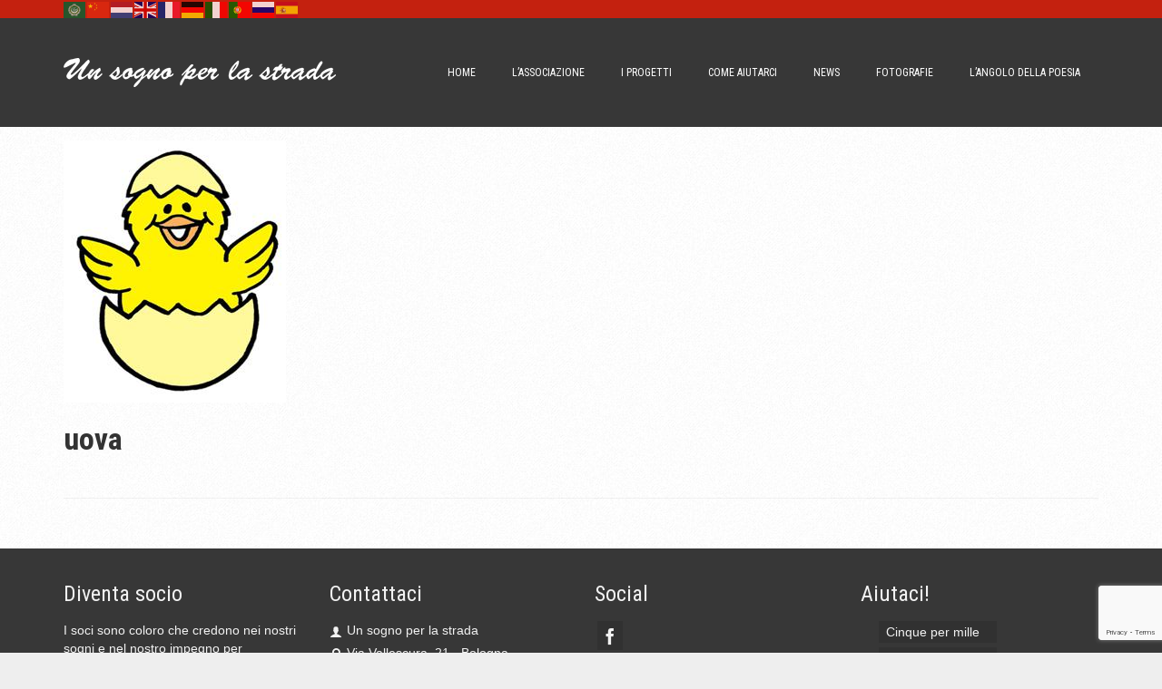

--- FILE ---
content_type: text/html; charset=UTF-8
request_url: https://www.unsognoperlastrada.org/buona-pasqua-tutti/uova/
body_size: 63413
content:
<!DOCTYPE html>
<html class="no-js" lang="it-IT" itemscope="itemscope" itemtype="https://schema.org/WebPage" >
<head>
  <meta charset="UTF-8">
  <meta name="viewport" content="width=device-width, initial-scale=1.0">
  <meta http-equiv="X-UA-Compatible" content="IE=edge">
  <meta name='robots' content='index, follow, max-image-preview:large, max-snippet:-1, max-video-preview:-1' />
	<style>img:is([sizes="auto" i], [sizes^="auto," i]) { contain-intrinsic-size: 3000px 1500px }</style>
	
	<!-- This site is optimized with the Yoast SEO plugin v25.8 - https://yoast.com/wordpress/plugins/seo/ -->
	<title>uova - Un sogno per la strada</title>
	<link rel="canonical" href="https://www.unsognoperlastrada.org/buona-pasqua-tutti/uova/" />
	<meta property="og:locale" content="it_IT" />
	<meta property="og:type" content="article" />
	<meta property="og:title" content="uova - Un sogno per la strada" />
	<meta property="og:url" content="https://www.unsognoperlastrada.org/buona-pasqua-tutti/uova/" />
	<meta property="og:site_name" content="Un sogno per la strada" />
	<meta property="og:image" content="https://www.unsognoperlastrada.org/buona-pasqua-tutti/uova" />
	<meta property="og:image:width" content="245" />
	<meta property="og:image:height" content="289" />
	<meta property="og:image:type" content="image/jpeg" />
	<meta name="twitter:card" content="summary_large_image" />
	<script type="application/ld+json" class="yoast-schema-graph">{"@context":"https://schema.org","@graph":[{"@type":"WebPage","@id":"https://www.unsognoperlastrada.org/buona-pasqua-tutti/uova/","url":"https://www.unsognoperlastrada.org/buona-pasqua-tutti/uova/","name":"uova - Un sogno per la strada","isPartOf":{"@id":"https://www.unsognoperlastrada.org/#website"},"primaryImageOfPage":{"@id":"https://www.unsognoperlastrada.org/buona-pasqua-tutti/uova/#primaryimage"},"image":{"@id":"https://www.unsognoperlastrada.org/buona-pasqua-tutti/uova/#primaryimage"},"thumbnailUrl":"https://www.unsognoperlastrada.org/wp-content/uploads/2018/03/uova.jpg","datePublished":"2018-03-05T21:43:38+00:00","breadcrumb":{"@id":"https://www.unsognoperlastrada.org/buona-pasqua-tutti/uova/#breadcrumb"},"inLanguage":"it-IT","potentialAction":[{"@type":"ReadAction","target":["https://www.unsognoperlastrada.org/buona-pasqua-tutti/uova/"]}]},{"@type":"ImageObject","inLanguage":"it-IT","@id":"https://www.unsognoperlastrada.org/buona-pasqua-tutti/uova/#primaryimage","url":"https://www.unsognoperlastrada.org/wp-content/uploads/2018/03/uova.jpg","contentUrl":"https://www.unsognoperlastrada.org/wp-content/uploads/2018/03/uova.jpg","width":245,"height":289},{"@type":"BreadcrumbList","@id":"https://www.unsognoperlastrada.org/buona-pasqua-tutti/uova/#breadcrumb","itemListElement":[{"@type":"ListItem","position":1,"name":"Home","item":"https://www.unsognoperlastrada.org/"},{"@type":"ListItem","position":2,"name":"Buona pasqua a tutti!","item":"https://www.unsognoperlastrada.org/buona-pasqua-tutti/"},{"@type":"ListItem","position":3,"name":"uova"}]},{"@type":"WebSite","@id":"https://www.unsognoperlastrada.org/#website","url":"https://www.unsognoperlastrada.org/","name":"Un sogno per la strada","description":"","potentialAction":[{"@type":"SearchAction","target":{"@type":"EntryPoint","urlTemplate":"https://www.unsognoperlastrada.org/?s={search_term_string}"},"query-input":{"@type":"PropertyValueSpecification","valueRequired":true,"valueName":"search_term_string"}}],"inLanguage":"it-IT"}]}</script>
	<!-- / Yoast SEO plugin. -->


<link rel='dns-prefetch' href='//fonts.googleapis.com' />
<link rel="alternate" type="application/rss+xml" title="Un sogno per la strada &raquo; Feed" href="https://www.unsognoperlastrada.org/feed/" />
		<!-- This site uses the Google Analytics by MonsterInsights plugin v9.7.0 - Using Analytics tracking - https://www.monsterinsights.com/ -->
		<!-- Nota: MonsterInsights non è attualmente configurato su questo sito. Il proprietario del sito deve autenticarsi con Google Analytics nel pannello delle impostazioni di MonsterInsights. -->
					<!-- No tracking code set -->
				<!-- / Google Analytics by MonsterInsights -->
		<script type="text/javascript">
/* <![CDATA[ */
window._wpemojiSettings = {"baseUrl":"https:\/\/s.w.org\/images\/core\/emoji\/16.0.1\/72x72\/","ext":".png","svgUrl":"https:\/\/s.w.org\/images\/core\/emoji\/16.0.1\/svg\/","svgExt":".svg","source":{"concatemoji":"https:\/\/www.unsognoperlastrada.org\/wp-includes\/js\/wp-emoji-release.min.js?ver=6.8.3"}};
/*! This file is auto-generated */
!function(s,n){var o,i,e;function c(e){try{var t={supportTests:e,timestamp:(new Date).valueOf()};sessionStorage.setItem(o,JSON.stringify(t))}catch(e){}}function p(e,t,n){e.clearRect(0,0,e.canvas.width,e.canvas.height),e.fillText(t,0,0);var t=new Uint32Array(e.getImageData(0,0,e.canvas.width,e.canvas.height).data),a=(e.clearRect(0,0,e.canvas.width,e.canvas.height),e.fillText(n,0,0),new Uint32Array(e.getImageData(0,0,e.canvas.width,e.canvas.height).data));return t.every(function(e,t){return e===a[t]})}function u(e,t){e.clearRect(0,0,e.canvas.width,e.canvas.height),e.fillText(t,0,0);for(var n=e.getImageData(16,16,1,1),a=0;a<n.data.length;a++)if(0!==n.data[a])return!1;return!0}function f(e,t,n,a){switch(t){case"flag":return n(e,"\ud83c\udff3\ufe0f\u200d\u26a7\ufe0f","\ud83c\udff3\ufe0f\u200b\u26a7\ufe0f")?!1:!n(e,"\ud83c\udde8\ud83c\uddf6","\ud83c\udde8\u200b\ud83c\uddf6")&&!n(e,"\ud83c\udff4\udb40\udc67\udb40\udc62\udb40\udc65\udb40\udc6e\udb40\udc67\udb40\udc7f","\ud83c\udff4\u200b\udb40\udc67\u200b\udb40\udc62\u200b\udb40\udc65\u200b\udb40\udc6e\u200b\udb40\udc67\u200b\udb40\udc7f");case"emoji":return!a(e,"\ud83e\udedf")}return!1}function g(e,t,n,a){var r="undefined"!=typeof WorkerGlobalScope&&self instanceof WorkerGlobalScope?new OffscreenCanvas(300,150):s.createElement("canvas"),o=r.getContext("2d",{willReadFrequently:!0}),i=(o.textBaseline="top",o.font="600 32px Arial",{});return e.forEach(function(e){i[e]=t(o,e,n,a)}),i}function t(e){var t=s.createElement("script");t.src=e,t.defer=!0,s.head.appendChild(t)}"undefined"!=typeof Promise&&(o="wpEmojiSettingsSupports",i=["flag","emoji"],n.supports={everything:!0,everythingExceptFlag:!0},e=new Promise(function(e){s.addEventListener("DOMContentLoaded",e,{once:!0})}),new Promise(function(t){var n=function(){try{var e=JSON.parse(sessionStorage.getItem(o));if("object"==typeof e&&"number"==typeof e.timestamp&&(new Date).valueOf()<e.timestamp+604800&&"object"==typeof e.supportTests)return e.supportTests}catch(e){}return null}();if(!n){if("undefined"!=typeof Worker&&"undefined"!=typeof OffscreenCanvas&&"undefined"!=typeof URL&&URL.createObjectURL&&"undefined"!=typeof Blob)try{var e="postMessage("+g.toString()+"("+[JSON.stringify(i),f.toString(),p.toString(),u.toString()].join(",")+"));",a=new Blob([e],{type:"text/javascript"}),r=new Worker(URL.createObjectURL(a),{name:"wpTestEmojiSupports"});return void(r.onmessage=function(e){c(n=e.data),r.terminate(),t(n)})}catch(e){}c(n=g(i,f,p,u))}t(n)}).then(function(e){for(var t in e)n.supports[t]=e[t],n.supports.everything=n.supports.everything&&n.supports[t],"flag"!==t&&(n.supports.everythingExceptFlag=n.supports.everythingExceptFlag&&n.supports[t]);n.supports.everythingExceptFlag=n.supports.everythingExceptFlag&&!n.supports.flag,n.DOMReady=!1,n.readyCallback=function(){n.DOMReady=!0}}).then(function(){return e}).then(function(){var e;n.supports.everything||(n.readyCallback(),(e=n.source||{}).concatemoji?t(e.concatemoji):e.wpemoji&&e.twemoji&&(t(e.twemoji),t(e.wpemoji)))}))}((window,document),window._wpemojiSettings);
/* ]]> */
</script>
<style id='wp-emoji-styles-inline-css' type='text/css'>

	img.wp-smiley, img.emoji {
		display: inline !important;
		border: none !important;
		box-shadow: none !important;
		height: 1em !important;
		width: 1em !important;
		margin: 0 0.07em !important;
		vertical-align: -0.1em !important;
		background: none !important;
		padding: 0 !important;
	}
</style>
<link rel='stylesheet' id='wp-block-library-css' href='https://www.unsognoperlastrada.org/wp-includes/css/dist/block-library/style.min.css?ver=6.8.3' type='text/css' media='all' />
<style id='classic-theme-styles-inline-css' type='text/css'>
/*! This file is auto-generated */
.wp-block-button__link{color:#fff;background-color:#32373c;border-radius:9999px;box-shadow:none;text-decoration:none;padding:calc(.667em + 2px) calc(1.333em + 2px);font-size:1.125em}.wp-block-file__button{background:#32373c;color:#fff;text-decoration:none}
</style>
<style id='global-styles-inline-css' type='text/css'>
:root{--wp--preset--aspect-ratio--square: 1;--wp--preset--aspect-ratio--4-3: 4/3;--wp--preset--aspect-ratio--3-4: 3/4;--wp--preset--aspect-ratio--3-2: 3/2;--wp--preset--aspect-ratio--2-3: 2/3;--wp--preset--aspect-ratio--16-9: 16/9;--wp--preset--aspect-ratio--9-16: 9/16;--wp--preset--color--black: #000;--wp--preset--color--cyan-bluish-gray: #abb8c3;--wp--preset--color--white: #fff;--wp--preset--color--pale-pink: #f78da7;--wp--preset--color--vivid-red: #cf2e2e;--wp--preset--color--luminous-vivid-orange: #ff6900;--wp--preset--color--luminous-vivid-amber: #fcb900;--wp--preset--color--light-green-cyan: #7bdcb5;--wp--preset--color--vivid-green-cyan: #00d084;--wp--preset--color--pale-cyan-blue: #8ed1fc;--wp--preset--color--vivid-cyan-blue: #0693e3;--wp--preset--color--vivid-purple: #9b51e0;--wp--preset--color--virtue-primary: #dd1c1c;--wp--preset--color--virtue-primary-light: #bc6d6d;--wp--preset--color--very-light-gray: #eee;--wp--preset--color--very-dark-gray: #444;--wp--preset--gradient--vivid-cyan-blue-to-vivid-purple: linear-gradient(135deg,rgba(6,147,227,1) 0%,rgb(155,81,224) 100%);--wp--preset--gradient--light-green-cyan-to-vivid-green-cyan: linear-gradient(135deg,rgb(122,220,180) 0%,rgb(0,208,130) 100%);--wp--preset--gradient--luminous-vivid-amber-to-luminous-vivid-orange: linear-gradient(135deg,rgba(252,185,0,1) 0%,rgba(255,105,0,1) 100%);--wp--preset--gradient--luminous-vivid-orange-to-vivid-red: linear-gradient(135deg,rgba(255,105,0,1) 0%,rgb(207,46,46) 100%);--wp--preset--gradient--very-light-gray-to-cyan-bluish-gray: linear-gradient(135deg,rgb(238,238,238) 0%,rgb(169,184,195) 100%);--wp--preset--gradient--cool-to-warm-spectrum: linear-gradient(135deg,rgb(74,234,220) 0%,rgb(151,120,209) 20%,rgb(207,42,186) 40%,rgb(238,44,130) 60%,rgb(251,105,98) 80%,rgb(254,248,76) 100%);--wp--preset--gradient--blush-light-purple: linear-gradient(135deg,rgb(255,206,236) 0%,rgb(152,150,240) 100%);--wp--preset--gradient--blush-bordeaux: linear-gradient(135deg,rgb(254,205,165) 0%,rgb(254,45,45) 50%,rgb(107,0,62) 100%);--wp--preset--gradient--luminous-dusk: linear-gradient(135deg,rgb(255,203,112) 0%,rgb(199,81,192) 50%,rgb(65,88,208) 100%);--wp--preset--gradient--pale-ocean: linear-gradient(135deg,rgb(255,245,203) 0%,rgb(182,227,212) 50%,rgb(51,167,181) 100%);--wp--preset--gradient--electric-grass: linear-gradient(135deg,rgb(202,248,128) 0%,rgb(113,206,126) 100%);--wp--preset--gradient--midnight: linear-gradient(135deg,rgb(2,3,129) 0%,rgb(40,116,252) 100%);--wp--preset--font-size--small: 13px;--wp--preset--font-size--medium: 20px;--wp--preset--font-size--large: 36px;--wp--preset--font-size--x-large: 42px;--wp--preset--spacing--20: 0.44rem;--wp--preset--spacing--30: 0.67rem;--wp--preset--spacing--40: 1rem;--wp--preset--spacing--50: 1.5rem;--wp--preset--spacing--60: 2.25rem;--wp--preset--spacing--70: 3.38rem;--wp--preset--spacing--80: 5.06rem;--wp--preset--shadow--natural: 6px 6px 9px rgba(0, 0, 0, 0.2);--wp--preset--shadow--deep: 12px 12px 50px rgba(0, 0, 0, 0.4);--wp--preset--shadow--sharp: 6px 6px 0px rgba(0, 0, 0, 0.2);--wp--preset--shadow--outlined: 6px 6px 0px -3px rgba(255, 255, 255, 1), 6px 6px rgba(0, 0, 0, 1);--wp--preset--shadow--crisp: 6px 6px 0px rgba(0, 0, 0, 1);}:where(.is-layout-flex){gap: 0.5em;}:where(.is-layout-grid){gap: 0.5em;}body .is-layout-flex{display: flex;}.is-layout-flex{flex-wrap: wrap;align-items: center;}.is-layout-flex > :is(*, div){margin: 0;}body .is-layout-grid{display: grid;}.is-layout-grid > :is(*, div){margin: 0;}:where(.wp-block-columns.is-layout-flex){gap: 2em;}:where(.wp-block-columns.is-layout-grid){gap: 2em;}:where(.wp-block-post-template.is-layout-flex){gap: 1.25em;}:where(.wp-block-post-template.is-layout-grid){gap: 1.25em;}.has-black-color{color: var(--wp--preset--color--black) !important;}.has-cyan-bluish-gray-color{color: var(--wp--preset--color--cyan-bluish-gray) !important;}.has-white-color{color: var(--wp--preset--color--white) !important;}.has-pale-pink-color{color: var(--wp--preset--color--pale-pink) !important;}.has-vivid-red-color{color: var(--wp--preset--color--vivid-red) !important;}.has-luminous-vivid-orange-color{color: var(--wp--preset--color--luminous-vivid-orange) !important;}.has-luminous-vivid-amber-color{color: var(--wp--preset--color--luminous-vivid-amber) !important;}.has-light-green-cyan-color{color: var(--wp--preset--color--light-green-cyan) !important;}.has-vivid-green-cyan-color{color: var(--wp--preset--color--vivid-green-cyan) !important;}.has-pale-cyan-blue-color{color: var(--wp--preset--color--pale-cyan-blue) !important;}.has-vivid-cyan-blue-color{color: var(--wp--preset--color--vivid-cyan-blue) !important;}.has-vivid-purple-color{color: var(--wp--preset--color--vivid-purple) !important;}.has-black-background-color{background-color: var(--wp--preset--color--black) !important;}.has-cyan-bluish-gray-background-color{background-color: var(--wp--preset--color--cyan-bluish-gray) !important;}.has-white-background-color{background-color: var(--wp--preset--color--white) !important;}.has-pale-pink-background-color{background-color: var(--wp--preset--color--pale-pink) !important;}.has-vivid-red-background-color{background-color: var(--wp--preset--color--vivid-red) !important;}.has-luminous-vivid-orange-background-color{background-color: var(--wp--preset--color--luminous-vivid-orange) !important;}.has-luminous-vivid-amber-background-color{background-color: var(--wp--preset--color--luminous-vivid-amber) !important;}.has-light-green-cyan-background-color{background-color: var(--wp--preset--color--light-green-cyan) !important;}.has-vivid-green-cyan-background-color{background-color: var(--wp--preset--color--vivid-green-cyan) !important;}.has-pale-cyan-blue-background-color{background-color: var(--wp--preset--color--pale-cyan-blue) !important;}.has-vivid-cyan-blue-background-color{background-color: var(--wp--preset--color--vivid-cyan-blue) !important;}.has-vivid-purple-background-color{background-color: var(--wp--preset--color--vivid-purple) !important;}.has-black-border-color{border-color: var(--wp--preset--color--black) !important;}.has-cyan-bluish-gray-border-color{border-color: var(--wp--preset--color--cyan-bluish-gray) !important;}.has-white-border-color{border-color: var(--wp--preset--color--white) !important;}.has-pale-pink-border-color{border-color: var(--wp--preset--color--pale-pink) !important;}.has-vivid-red-border-color{border-color: var(--wp--preset--color--vivid-red) !important;}.has-luminous-vivid-orange-border-color{border-color: var(--wp--preset--color--luminous-vivid-orange) !important;}.has-luminous-vivid-amber-border-color{border-color: var(--wp--preset--color--luminous-vivid-amber) !important;}.has-light-green-cyan-border-color{border-color: var(--wp--preset--color--light-green-cyan) !important;}.has-vivid-green-cyan-border-color{border-color: var(--wp--preset--color--vivid-green-cyan) !important;}.has-pale-cyan-blue-border-color{border-color: var(--wp--preset--color--pale-cyan-blue) !important;}.has-vivid-cyan-blue-border-color{border-color: var(--wp--preset--color--vivid-cyan-blue) !important;}.has-vivid-purple-border-color{border-color: var(--wp--preset--color--vivid-purple) !important;}.has-vivid-cyan-blue-to-vivid-purple-gradient-background{background: var(--wp--preset--gradient--vivid-cyan-blue-to-vivid-purple) !important;}.has-light-green-cyan-to-vivid-green-cyan-gradient-background{background: var(--wp--preset--gradient--light-green-cyan-to-vivid-green-cyan) !important;}.has-luminous-vivid-amber-to-luminous-vivid-orange-gradient-background{background: var(--wp--preset--gradient--luminous-vivid-amber-to-luminous-vivid-orange) !important;}.has-luminous-vivid-orange-to-vivid-red-gradient-background{background: var(--wp--preset--gradient--luminous-vivid-orange-to-vivid-red) !important;}.has-very-light-gray-to-cyan-bluish-gray-gradient-background{background: var(--wp--preset--gradient--very-light-gray-to-cyan-bluish-gray) !important;}.has-cool-to-warm-spectrum-gradient-background{background: var(--wp--preset--gradient--cool-to-warm-spectrum) !important;}.has-blush-light-purple-gradient-background{background: var(--wp--preset--gradient--blush-light-purple) !important;}.has-blush-bordeaux-gradient-background{background: var(--wp--preset--gradient--blush-bordeaux) !important;}.has-luminous-dusk-gradient-background{background: var(--wp--preset--gradient--luminous-dusk) !important;}.has-pale-ocean-gradient-background{background: var(--wp--preset--gradient--pale-ocean) !important;}.has-electric-grass-gradient-background{background: var(--wp--preset--gradient--electric-grass) !important;}.has-midnight-gradient-background{background: var(--wp--preset--gradient--midnight) !important;}.has-small-font-size{font-size: var(--wp--preset--font-size--small) !important;}.has-medium-font-size{font-size: var(--wp--preset--font-size--medium) !important;}.has-large-font-size{font-size: var(--wp--preset--font-size--large) !important;}.has-x-large-font-size{font-size: var(--wp--preset--font-size--x-large) !important;}
:where(.wp-block-post-template.is-layout-flex){gap: 1.25em;}:where(.wp-block-post-template.is-layout-grid){gap: 1.25em;}
:where(.wp-block-columns.is-layout-flex){gap: 2em;}:where(.wp-block-columns.is-layout-grid){gap: 2em;}
:root :where(.wp-block-pullquote){font-size: 1.5em;line-height: 1.6;}
</style>
<link rel='stylesheet' id='contact-form-7-css' href='https://www.unsognoperlastrada.org/wp-content/plugins/contact-form-7/includes/css/styles.css?ver=6.1.1' type='text/css' media='all' />
<link rel='stylesheet' id='kadence_slider_css-css' href='https://www.unsognoperlastrada.org/wp-content/plugins/kadence-slider/css/ksp.css?ver=2.3.6' type='text/css' media='all' />
<link rel='stylesheet' id='cyclone-template-style-dark-css' href='https://www.unsognoperlastrada.org/wp-content/plugins/cyclone-slider-pro/templates/dark/style.css?ver=2.10.4' type='text/css' media='all' />
<link rel='stylesheet' id='cyclone-template-style-default-css' href='https://www.unsognoperlastrada.org/wp-content/plugins/cyclone-slider-pro/templates/default/style.css?ver=2.10.4' type='text/css' media='all' />
<link rel='stylesheet' id='cyclone-template-style-galleria-css' href='https://www.unsognoperlastrada.org/wp-content/plugins/cyclone-slider-pro/templates/galleria/style.css?ver=2.10.4' type='text/css' media='all' />
<link rel='stylesheet' id='cyclone-template-style-standard-css' href='https://www.unsognoperlastrada.org/wp-content/plugins/cyclone-slider-pro/templates/standard/style.css?ver=2.10.4' type='text/css' media='all' />
<link rel='stylesheet' id='cyclone-template-style-text-css' href='https://www.unsognoperlastrada.org/wp-content/plugins/cyclone-slider-pro/templates/text/style.css?ver=2.10.4' type='text/css' media='all' />
<link rel='stylesheet' id='cyclone-template-style-thumbnails-css' href='https://www.unsognoperlastrada.org/wp-content/plugins/cyclone-slider-pro/templates/thumbnails/style.css?ver=2.10.4' type='text/css' media='all' />
<link rel='stylesheet' id='virtue_main-css' href='https://www.unsognoperlastrada.org/wp-content/themes/virtue_premium/assets/css/virtue.css?ver=4.10.3' type='text/css' media='all' />
<link rel='stylesheet' id='virtue_print-css' href='https://www.unsognoperlastrada.org/wp-content/themes/virtue_premium/assets/css/virtue_print.css?ver=4.10.3' type='text/css' media='print' />
<link rel='stylesheet' id='virtue_so_pb-css' href='https://www.unsognoperlastrada.org/wp-content/themes/virtue_premium/assets/css/virtue-so-page-builder.css?ver=4.10.3' type='text/css' media='all' />
<link rel='stylesheet' id='virtue_icons-css' href='https://www.unsognoperlastrada.org/wp-content/themes/virtue_premium/assets/css/virtue_icons.css?ver=4.10.3' type='text/css' media='all' />
<link rel='stylesheet' id='virtue_skin-css' href='https://www.unsognoperlastrada.org/wp-content/themes/virtue_premium/assets/css/skins/forest.css?ver=4.10.3' type='text/css' media='all' />
<link rel='stylesheet' id='redux-google-fonts-virtue_premium-css' href='https://fonts.googleapis.com/css?family=Roboto+Condensed%3A700%2C400&#038;subset=latin&#038;ver=6.8.3' type='text/css' media='all' />
<link rel='stylesheet' id='redux-google-fonts-kadence_slider-css' href='https://fonts.googleapis.com/css?family=Raleway%3A800%2C600%2C400%2C300%2C200&#038;ver=6.8.3' type='text/css' media='all' />
<link rel='stylesheet' id='wp-add-custom-css-css' href='https://www.unsognoperlastrada.org?display_custom_css=css&#038;ver=6.8.3' type='text/css' media='all' />
<script type="text/javascript" src="https://www.unsognoperlastrada.org/wp-includes/js/jquery/jquery.min.js?ver=3.7.1" id="jquery-core-js"></script>
<script type="text/javascript" src="https://www.unsognoperlastrada.org/wp-includes/js/jquery/jquery-migrate.min.js?ver=3.4.1" id="jquery-migrate-js"></script>
<!--[if lt IE 9]>
<script type="text/javascript" src="https://www.unsognoperlastrada.org/wp-content/themes/virtue_premium/assets/js/vendor/respond.min.js?ver=6.8.3" id="virtue-respond-js"></script>
<![endif]-->
<link rel="https://api.w.org/" href="https://www.unsognoperlastrada.org/wp-json/" /><link rel="alternate" title="JSON" type="application/json" href="https://www.unsognoperlastrada.org/wp-json/wp/v2/media/905" /><link rel="EditURI" type="application/rsd+xml" title="RSD" href="https://www.unsognoperlastrada.org/xmlrpc.php?rsd" />

<link rel='shortlink' href='https://www.unsognoperlastrada.org/?p=905' />
<link rel="alternate" title="oEmbed (JSON)" type="application/json+oembed" href="https://www.unsognoperlastrada.org/wp-json/oembed/1.0/embed?url=https%3A%2F%2Fwww.unsognoperlastrada.org%2Fbuona-pasqua-tutti%2Fuova%2F" />
<link rel="alternate" title="oEmbed (XML)" type="text/xml+oembed" href="https://www.unsognoperlastrada.org/wp-json/oembed/1.0/embed?url=https%3A%2F%2Fwww.unsognoperlastrada.org%2Fbuona-pasqua-tutti%2Fuova%2F&#038;format=xml" />
<style type="text/css" id="kt-custom-css">#logo {padding-top:20px;}#logo {padding-bottom:20px;}#logo {margin-left:0px;}#logo {margin-right:0px;}#nav-main, .nav-main {margin-top:30px;}#nav-main, .nav-main  {margin-bottom:20px;}.headerfont, .tp-caption, .yith-wcan-list li, .yith-wcan .yith-wcan-reset-navigation, ul.yith-wcan-label li a, .price {font-family:Roboto Condensed;} 
  .topbarmenu ul li {font-family:Roboto Condensed;}
  #kadbreadcrumbs {font-family:Arial, Helvetica, sans-serif;}a:hover, .has-virtue-primary-light-color {color: #bc6d6d;} .kad-btn-primary:hover, .button.pay:hover, .login .form-row .button:hover, #payment #place_order:hover, .yith-wcan .yith-wcan-reset-navigation:hover, .widget_shopping_cart_content .checkout:hover,.single_add_to_cart_button:hover,
.woocommerce-message .button:hover, #commentform .form-submit #submit:hover, .wpcf7 input.wpcf7-submit:hover, .track_order .button:hover, .widget_layered_nav_filters ul li a:hover, .cart_totals .checkout-button:hover,.shipping-calculator-form .button:hover,
.widget_layered_nav ul li.chosen a:hover, .shop_table .actions input[type=submit].checkout-button:hover, #kad-head-cart-popup a.button.checkout:hover, input[type="submit"].button:hover, .product_item.hidetheaction:hover .kad_add_to_cart, .post-password-form input[type="submit"]:hover, .has-virtue-primary-light-background-color {background: #bc6d6d;}.home-message:hover {background-color:#dd1c1c; background-color: rgba(221, 28, 28, 0.6);}
  nav.woocommerce-pagination ul li a:hover, .wp-pagenavi a:hover, .panel-heading .accordion-toggle, .variations .kad_radio_variations label:hover, .variations .kad_radio_variations input[type=radio]:focus + label, .variations .kad_radio_variations label.selectedValue, .variations .kad_radio_variations input[type=radio]:checked + label {border-color: #dd1c1c;}
  a, a:focus, #nav-main ul.sf-menu ul li a:hover, .product_price ins .amount, .price ins .amount, .color_primary, .primary-color, #logo a.brand, #nav-main ul.sf-menu a:hover,
  .woocommerce-message:before, .woocommerce-info:before, #nav-second ul.sf-menu a:hover, .footerclass a:hover, .posttags a:hover, .subhead a:hover, .nav-trigger-case:hover .kad-menu-name, 
  .nav-trigger-case:hover .kad-navbtn, #kadbreadcrumbs a:hover, #wp-calendar a, .testimonialbox .kadtestimoniallink:hover, .star-rating, .has-virtue-primary-color {color: #dd1c1c;}
.widget_price_filter .ui-slider .ui-slider-handle, .product_item .kad_add_to_cart:hover, .product_item.hidetheaction:hover .kad_add_to_cart:hover, .kad-btn-primary, .button.pay, html .woocommerce-page .widget_layered_nav ul.yith-wcan-label li a:hover, html .woocommerce-page .widget_layered_nav ul.yith-wcan-label li.chosen a,
.product-category.grid_item a:hover h5, .woocommerce-message .button, .widget_layered_nav_filters ul li a, .widget_layered_nav ul li.chosen a, .track_order .button, .wpcf7 input.wpcf7-submit, .yith-wcan .yith-wcan-reset-navigation,.single_add_to_cart_button,
#containerfooter .menu li a:hover, .bg_primary, .portfolionav a:hover, .home-iconmenu a:hover, .home-iconmenu .home-icon-item:hover, p.demo_store, .topclass, #commentform .form-submit #submit, .kad-hover-bg-primary:hover, .widget_shopping_cart_content .checkout,
.login .form-row .button, .post-password-form input[type="submit"], .menu-cart-btn .kt-cart-total, #kad-head-cart-popup a.button.checkout, .kad-post-navigation .kad-previous-link a:hover, .kad-post-navigation .kad-next-link a:hover, .shipping-calculator-form .button, .cart_totals .checkout-button, .select2-results .select2-highlighted, .variations .kad_radio_variations label.selectedValue, .variations .kad_radio_variations input[type=radio]:checked + label, #payment #place_order, .shop_table .actions input[type=submit].checkout-button, input[type="submit"].button, .productnav a:hover, .image_menu_hover_class, .select2-container--default .select2-results__option--highlighted[aria-selected], .has-virtue-primary-background-color {background: #dd1c1c;}.kad-mobile-nav .kad-nav-inner li.current-menu-item>a, .kad-mobile-nav .kad-nav-inner li a:hover, .kad-mobile-nav .kad-nav-inner li a:focus, #kad-banner .mobile-nav-trigger-id a.nav-trigger-case:hover .kad-menu-name, #kad-banner .mobile-nav-trigger-id a.nav-trigger-case:focus .kad-menu-name, #kad-banner .mobile-nav-trigger-id a.nav-trigger-case:hover .kad-navbtn, #kad-banner .mobile-nav-trigger-id a.nav-trigger-case:focus .kad-navbtn, .nav-trigger-case:hover .kad-navbtn {color:#ffffff;}#nav-main ul.sf-menu a:hover, #nav-main ul.sf-menu a:focus, .nav-main ul.sf-menu a:hover, .nav-main ul.sf-menu a:focus, #nav-main ul.sf-menu li.current-menu-item > a, .nav-main ul.sf-menu li.current-menu-item > a, #nav-main ul.sf-menu ul li a:hover, .nav-main ul.sf-menu ul li a:hover, #nav-main ul.sf-menu ul li a:focus, .nav-main ul.sf-menu ul li a:focus {color:#ffffff;}#nav-main ul.sf-menu li a:hover, #nav-main ul.sf-menu li a:focus, .nav-main ul.sf-menu a:hover, .nav-main ul.sf-menu a:focus, #nav-main ul.sf-menu li.current-menu-item > a, .nav-main ul.sf-menu li.current-menu-item > a, #nav-main ul.sf-menu ul li a:hover, .nav-main ul.sf-menu ul li a:hover, #nav-main ul.sf-menu ul li a:focus, .nav-main ul.sf-menu ul li a:focus  {background:#dd1c1c;}.topclass {background:#c4210f    ;}.headerclass, .mobile-headerclass, .kt-mainnavsticky .sticky-wrapper.is-sticky #nav-main {background:#373737    ;}.mobileclass {background:#126694    ;}@media (min-width: 992px) {body .main.col-lg-9 {float:right;}}@media (max-width: 767px) {#kad-banner,#kad-banner-sticky-wrapper{display: none;}#kad-mobile-banner, #kad-mobile-banner-sticky-wrapper{display:block;}}.mobile-header-container a, .mobile-header-container .mh-nav-trigger-case{color:#ffffff;} @media (-webkit-min-device-pixel-ratio: 2), (min-resolution: 192dpi) { body #kad-banner #logo .kad-standard-logo, body #kad-banner #logo .kt-intrinsic-container-center {display: none;} body #kad-banner #logo .kad-retina-logo {display: block;}}#nav-second ul.sf-menu>li {width:20%;}.kad-topbar-left, .kad-topbar-left .topbarmenu {float:right;} .kad-topbar-left .topbar_social, .kad-topbar-left .topbarmenu ul, .kad-topbar-left .kad-cart-total,.kad-topbar-right #topbar-search .form-search{float:left} #topbar .mobile-nav-trigger-id {float: left;}#nav-main .sf-menu ul, .nav-main .sf-menu ul, #nav-second .sf-menu ul, .topbarmenu .sf-menu ul{background: #dd1c1c;}#nav-main ul.sf-menu ul li a, .nav-main ul.sf-menu ul li a, #nav-second ul.sf-menu ul li a, .topbarmenu ul.sf-menu ul li a, #kad-head-cart-popup ul.cart_list li, #nav-main ul.sf-menu ul#kad-head-cart-popup li .quantity, #nav-main ul.sf-menu ul#kad-head-cart-popup .total, #kad-head-cart-popup p.woocommerce-mini-cart__empty-message {color: #ffffff;}#nav-main .sf-menu ul li, .nav-main .sf-menu ul li, #nav-second .sf-menu ul li, .topbarmenu .sf-menu ul li,#nav-main .sf-menu ul, .nav-main .sf-menu ul, #nav-second .sf-menu ul, .topbarmenu .sf-menu ul {border-color: transparent;}#ascrail2000 {background-color: transparent;}.kad-header-style-two .nav-main ul.sf-menu > li {width: 33.333333%;}.kad-hidepostauthortop, .postauthortop {display:none;}.subhead .postedintop, .kad-hidepostedin {display:none;}.postcommentscount {display:none;}header.mobile-stickyheader .nav-trigger .nav-trigger-case {width: auto; position: absolute; top: -60px; right: 0; } .nav-trigger-case .kad-navbtn, .nav-trigger-case .kad-menu-name {line-height: 60px;} @media (max-width: 991px) {.stickyheader #kad-banner-sticky-wrapper,  .stickyheader #kad-banner-sticky-wrapper #kad-banner {min-height:60px} .stickyheader #kad-banner #logo a, .stickyheader #kad-banner #logo a #thelogo, .stickyheader #kad-banner #kad-shrinkheader {height:60px !important; line-height: 60px !important;} .stickyheader #kad-banner #logo a img{max-height:60px !important;} .kad-header-left{width:75%; float:left;} .kad-header-right {float:left; width:25%;}}.postdate, .kad-hidedate, .postdatetooltip, .recentpost_date{display:none;}[class*="wp-image"] {-webkit-box-shadow: none;-moz-box-shadow: none;box-shadow: none;border:none;}[class*="wp-image"]:hover {-webkit-box-shadow: none;-moz-box-shadow: none;box-shadow: none;border:none;} .light-dropshaddow {-moz-box-shadow: none;-webkit-box-shadow: none;box-shadow: none;} header .nav-trigger .nav-trigger-case {width: auto;} .nav-trigger-case .kad-menu-name {display:none;} @media (max-width: 767px) {header .nav-trigger .nav-trigger-case {width: auto; top: 0; position: absolute;} .id-kad-mobile-nav {margin-top:50px;}}.kad-mobile-nav .form-search .search-query, .kad-mobile-nav .form-search .search-icon {color:#ffffff;}.kad-mobile-nav .form-search :-moz-placeholder {color:#ffffff;}.kad-mobile-nav .form-search ::-moz-placeholder {color:#ffffff;}.kad-mobile-nav .form-search :-ms-input-placeholder {color:#ffffff;}.kad-mobile-nav .form-search ::-webkit-input-placeholder {color:#ffffff;}.kad-header-style-three #nav-main ul.sf-menu > li > a {line-height:120px; height:120px;}.entry-content p { margin-bottom:16px;}.boxi1 {
margin-bottom: 20px;
text-align: center;
padding: 15px 0 1px;
background: #f2f2f2;
}
.boxi1 div {
font-size: 28px;
}

.kad-header-style-three #nav-main ul.sf-menu>li>a, header #logo a.brand, .logofont {
text-transform: uppercase;
}

.sf-menu ul li:hover, .sf-menu ul li {
border:0;
}
.sf-menu ul {
border:0;
}
@media (max-width: 1200px) {
.kad-header-style-three #nav-main ul.sf-menu > li > a {padding: 0 15px;}
}

@media (min-width: 992px) { 
.home-padding {padding: 55px 0 60px;}
}
.contentclass {
padding-top: 0;
}
.sliderclass {
    margin-top: 0;
}
div.product .product_image {
border:0;
}
.page-header {
border-top: 0;
}

@media (max-width: 767px) { 
.kad-header-style-three #logo a.brand {font-size:24px;}
}

.kad-header-style-three .menu-cart-btn .kt-cart-total {
  background: rgba(255,255,255,0.7);
  color: #e76106;
}
#nav-main ul.sf-menu ul#kad-head-cart-popup li .quantity, #nav-main ul.sf-menu ul#kad-head-cart-popup ul.product_list_widget li a.remove {
    color: #fff;
}
#nav-main ul.sf-menu ul#kad-head-cart-popup .total {
    color: #fff;
    border-color: transparent;
}
#nav-main ul.sf-menu ul#kad-head-cart-popup .buttons .button {
    background: transparent;
    border: 2px solid #fff;
}
#kad-head-cart-popup ul.cart_list li:last-child {
  color: #fff;
}
@media (min-width: 600px) { 
.kt-panel-row-full-stretch .kad-wp-gallery .g_item {
    width: 25%;
}
}
@media (min-width: 800px) { 
.kt-panel-row-full-stretch .kad-wp-gallery .g_item {
    width: 20%;
}
}
@media (min-width: 1000px) { 
.kt-panel-row-full-stretch .kad-wp-gallery .g_item {
    width: 16.66%;
}
}
@media (min-width: 1300px) { 
.kt-panel-row-full-stretch .kad-wp-gallery .g_item {
    width: 12.5%;
}
}
@media (min-width: 1600px) { 
.kt-panel-row-full-stretch .kad-wp-gallery .g_item {
    width: 10%;
}
}
.kt-panel-row-full-stretch .kad-wp-gallery .g_item {
padding: 0 2px;
}
.kt-panel-row-full-stretch .kad-wp-gallery {
    margin-left: -2px;
    margin-right: -2px;
}
.kt-panel-row-full-stretch .kad-wp-gallery .grid_item {
    margin: 0 0 4px;
}
header.mobile-stickyheader .nav-trigger .nav-trigger-case {
  width: auto;
}
div.product form.cart .variations select {
    z-index: 1;
}
.footerbase {
        background: #323232;
    margin-top: 30px;
}</style><link rel="icon" href="https://www.unsognoperlastrada.org/wp-content/uploads/2018/03/cropped-loghetto-32x32.png" sizes="32x32" />
<link rel="icon" href="https://www.unsognoperlastrada.org/wp-content/uploads/2018/03/cropped-loghetto-192x192.png" sizes="192x192" />
<link rel="apple-touch-icon" href="https://www.unsognoperlastrada.org/wp-content/uploads/2018/03/cropped-loghetto-180x180.png" />
<meta name="msapplication-TileImage" content="https://www.unsognoperlastrada.org/wp-content/uploads/2018/03/cropped-loghetto-270x270.png" />
<style type="text/css" title="dynamic-css" class="options-output">header #logo a.brand,.logofont{font-family:"Roboto Condensed";line-height:40px;font-weight:700;font-style:normal;color:#ffffff;font-size:20px;}.kad_tagline{font-family:"Roboto Condensed";line-height:20px;font-weight:400;font-style:normal;font-size:15px;}h1{font-family:"Roboto Condensed";line-height:40px;font-weight:700;font-style:normal;font-size:34px;}h2{font-family:"Roboto Condensed";line-height:40px;font-weight:700;font-style:normal;font-size:28px;}h3{font-family:"Roboto Condensed";line-height:40px;font-weight:400;font-style:normal;font-size:24px;}h4{font-family:"Roboto Condensed";line-height:40px;font-weight:400;font-style:normal;font-size:22px;}h5{font-family:"Roboto Condensed";line-height:24px;font-weight:400;font-style:normal;color:24px;font-size:18px;}body{font-family:Arial, Helvetica, sans-serif;line-height:20px;font-weight:400;font-style:normal;font-size:14px;}#nav-main ul.sf-menu a, .nav-main ul.sf-menu a{font-family:"Roboto Condensed";line-height:18px;font-weight:400;font-style:normal;color:#ffffff;font-size:12px;}#nav-second ul.sf-menu a{font-family:"Roboto Condensed";line-height:22px;font-weight:400;font-style:normal;font-size:18px;}#nav-main ul.sf-menu ul li a, #nav-second ul.sf-menu ul li a, .nav-main ul.sf-menu ul li a{line-height:inheritpx;font-size:12px;}.kad-nav-inner .kad-mnav, .kad-mobile-nav .kad-nav-inner li a,.nav-trigger-case{font-family:"Roboto Condensed";line-height:20px;font-weight:400;font-style:normal;color:#ffffff;font-size:16px;}</style></head>
<body class="attachment wp-singular attachment-template-default single single-attachment postid-905 attachmentid-905 attachment-jpeg wp-embed-responsive wp-theme-virtue_premium stickyheader virtue-skin-forest wide uova" data-smooth-scrolling="2" data-smooth-scrolling-hide="0" data-jsselect="1" data-product-tab-scroll="0" data-animate="1" data-sticky="1" >
		<div id="wrapper" class="container">
	<!--[if lt IE 8]><div class="alert"> You are using an outdated browser. Please upgrade your browser to improve your experience.</div><![endif]-->
	<header id="kad-banner" class="banner headerclass kad-header-style-three mobile-stickyheader" data-header-shrink="1" data-mobile-sticky="1" data-header-base-height="120">
<div id="topbar" class="topclass">
	<div class="container">
		<div class="row">
			<div class="col-md-6 col-sm-6 kad-topbar-left">
				<div class="topbarmenu clearfix">
								</div>
			</div><!-- close col-md-6 -->
			<div class="col-md-6 col-sm-6 kad-topbar-right">
				<div id="topbar-search" class="topbar-widget">
					<div class="widget-1 widget-first topbar-widgetcontent topbar-widgetcontain"><div class="gtranslate_wrapper" id="gt-wrapper-77277335"></div></div>				</div>
			</div> <!-- close col-md-6-->
		</div> <!-- Close Row -->
			</div> <!-- Close Container -->
</div>  <div id="kad-shrinkheader" class="container" style="height:120px; line-height:120px; ">
    <div class="row">
          <div class="col-md-4 clearfix kad-header-left">
            <div id="logo" class="logocase">
              <a class="brand logofont" style="height:120px; line-height:120px; display:block;" href="https://www.unsognoperlastrada.org/" title="Un sogno per la strada">
              								<div id="thelogo" style="height:120px; line-height:120px;">
															<img src="https://www.unsognoperlastrada.org/wp-content/uploads/2018/03/logo-scritta2.png" style="max-height:120px" alt="Un sogno per la strada" class="kad-standard-logo" />
																<img src="https://www.unsognoperlastrada.org/wp-content/uploads/2018/03/logo-scritta.png" class="kad-retina-logo" alt="Un sogno per la strada" style="max-height:120px" />
													</div>
					              </a>
           </div> <!-- Close #logo -->
       </div><!-- close col-md-4 -->

       <div class="col-md-8 kad-header-right">
         <nav id="nav-main" class="clearfix nav-main">
          <ul id="menu-main4" class="sf-menu"><li  class=" menu-item-60 menu-item menu-home"><a href="https://www.unsognoperlastrada.org/"><span>Home</span></a></li>
<li  class=" sf-dropdown menu-item-has-children menu-item-844 menu-item menu-lassociazione"><a href="https://www.unsognoperlastrada.org/category/lassociazione/"><span>L&#8217;associazione</span></a>
<ul class="sub-menu sf-dropdown-menu dropdown">
	<li  class=" menu-item-845 menu-item menu-chi-siamo"><a href="https://www.unsognoperlastrada.org/chi-siamo/"><span>Chi siamo</span></a></li>
	<li  class=" menu-item-847 menu-item menu-dove-siamo"><a href="https://www.unsognoperlastrada.org/dove-siamo/"><span>Dove siamo</span></a></li>
	<li  class=" menu-item-849 menu-item menu-mission"><a href="https://www.unsognoperlastrada.org/mission/"><span>Mission</span></a></li>
	<li  class=" menu-item-848 menu-item menu-lo-statuto"><a href="https://www.unsognoperlastrada.org/lo-statuto/"><span>Lo statuto</span></a></li>
	<li  class=" menu-item-851 menu-item menu-partners"><a href="https://www.unsognoperlastrada.org/partners/"><span>Partners</span></a></li>
	<li  class=" menu-item-846 menu-item menu-contatti"><a href="https://www.unsognoperlastrada.org/contatti/"><span>Contatti</span></a></li>
</ul>
</li>
<li  class=" sf-dropdown menu-item-has-children menu-item-1062 menu-item menu-i-progetti"><a href="#"><span>I progetti</span></a>
<ul class="sub-menu sf-dropdown-menu dropdown">
	<li  class=" menu-item-1063 menu-item menu-iniziative-in-corso"><a href="https://www.unsognoperlastrada.org/category/i-progetti/iniziative-in-corso/"><span>Iniziative in corso</span></a></li>
	<li  class=" menu-item-1064 menu-item menu-iniziative-sostenute"><a href="https://www.unsognoperlastrada.org/category/i-progetti/iniziative-sostenute/"><span>Iniziative sostenute</span></a></li>
</ul>
</li>
<li  class=" sf-dropdown menu-item-has-children menu-item-878 menu-item menu-come-aiutarci"><a href="https://www.unsognoperlastrada.org/category/come-aiutarci/"><span>Come aiutarci</span></a>
<ul class="sub-menu sf-dropdown-menu dropdown">
	<li  class=" menu-item-882 menu-item menu-diventa-socio"><a href="https://www.unsognoperlastrada.org/diventa-socio/"><span>Diventa socio</span></a></li>
	<li  class=" menu-item-881 menu-item menu-cinque-per-mille"><a href="https://www.unsognoperlastrada.org/cinque-per-mille/"><span>Cinque per mille</span></a></li>
	<li  class=" menu-item-879 menu-item menu-bomboniere-e-occasioni-speciali"><a href="https://www.unsognoperlastrada.org/bomboniere-e-occasioni-speciali/"><span>Bomboniere e occasioni speciali</span></a></li>
	<li  class=" menu-item-886 menu-item menu-volontariato"><a href="https://www.unsognoperlastrada.org/volontariato/"><span>Volontariato</span></a></li>
</ul>
</li>
<li  class=" menu-item-928 menu-item menu-news"><a href="https://www.unsognoperlastrada.org/category/news/"><span>News</span></a></li>
<li  class=" sf-dropdown menu-item-has-children menu-item-2125 menu-item menu-fotografie"><a><span>Fotografie</span></a>
<ul class="sub-menu sf-dropdown-menu dropdown">
	<li  class=" menu-item-1001 menu-item menu-ecuador"><a href="https://www.unsognoperlastrada.org/ecuador/"><span>Ecuador</span></a></li>
	<li  class=" menu-item-2138 menu-item menu-peru"><a href="https://www.unsognoperlastrada.org/peru/"><span>Perù</span></a></li>
</ul>
</li>
<li  class=" menu-item-1006 menu-item menu-langolo-della-poesia"><a href="https://www.unsognoperlastrada.org/category/langolo-della-poesia/"><span>L&#8217;angolo della poesia</span></a></li>
           </ul>         </nav> 
        </div> <!-- Close span7 -->       
    </div> <!-- Close Row -->
  </div> <!-- Close Container -->
        <div class="container kad-nav-three" >
           <div id="mobile-nav-trigger" class="nav-trigger mobile-nav-trigger-id">
              <button class="nav-trigger-case collapsed" title="Menu" aria-label="Menu" data-toggle="collapse" rel="nofollow" data-target=".mobile_menu_collapse">
                <span class="kad-navbtn mobileclass clearfix"><i class="icon-menu"></i></span>
                                <span class="kad-menu-name mobileclass">Menu</span>
              </button>
            </div>
            <div id="kad-mobile-nav" class="kad-mobile-nav id-kad-mobile-nav">
              <div class="kad-nav-inner mobileclass">
                <div id="mobile_menu_collapse" class="kad-nav-collapse collapse mobile_menu_collapse">
                <ul id="menu-main4-1" class="kad-mnav"><li  class=" menu-item-60 menu-item menu-home"><a href="https://www.unsognoperlastrada.org/"><span>Home</span></a></li>
<li  class=" sf-dropdown menu-item-has-children menu-item-844 menu-item menu-lassociazione"><a href="https://www.unsognoperlastrada.org/category/lassociazione/"><span>L&#8217;associazione</span></a>
<ul class="sub-menu sf-dropdown-menu dropdown">
	<li  class=" menu-item-845 menu-item menu-chi-siamo"><a href="https://www.unsognoperlastrada.org/chi-siamo/"><span>Chi siamo</span></a></li>
	<li  class=" menu-item-847 menu-item menu-dove-siamo"><a href="https://www.unsognoperlastrada.org/dove-siamo/"><span>Dove siamo</span></a></li>
	<li  class=" menu-item-849 menu-item menu-mission"><a href="https://www.unsognoperlastrada.org/mission/"><span>Mission</span></a></li>
	<li  class=" menu-item-848 menu-item menu-lo-statuto"><a href="https://www.unsognoperlastrada.org/lo-statuto/"><span>Lo statuto</span></a></li>
	<li  class=" menu-item-851 menu-item menu-partners"><a href="https://www.unsognoperlastrada.org/partners/"><span>Partners</span></a></li>
	<li  class=" menu-item-846 menu-item menu-contatti"><a href="https://www.unsognoperlastrada.org/contatti/"><span>Contatti</span></a></li>
</ul>
</li>
<li  class=" sf-dropdown menu-item-has-children menu-item-1062 menu-item menu-i-progetti"><a href="#"><span>I progetti</span></a>
<ul class="sub-menu sf-dropdown-menu dropdown">
	<li  class=" menu-item-1063 menu-item menu-iniziative-in-corso"><a href="https://www.unsognoperlastrada.org/category/i-progetti/iniziative-in-corso/"><span>Iniziative in corso</span></a></li>
	<li  class=" menu-item-1064 menu-item menu-iniziative-sostenute"><a href="https://www.unsognoperlastrada.org/category/i-progetti/iniziative-sostenute/"><span>Iniziative sostenute</span></a></li>
</ul>
</li>
<li  class=" sf-dropdown menu-item-has-children menu-item-878 menu-item menu-come-aiutarci"><a href="https://www.unsognoperlastrada.org/category/come-aiutarci/"><span>Come aiutarci</span></a>
<ul class="sub-menu sf-dropdown-menu dropdown">
	<li  class=" menu-item-882 menu-item menu-diventa-socio"><a href="https://www.unsognoperlastrada.org/diventa-socio/"><span>Diventa socio</span></a></li>
	<li  class=" menu-item-881 menu-item menu-cinque-per-mille"><a href="https://www.unsognoperlastrada.org/cinque-per-mille/"><span>Cinque per mille</span></a></li>
	<li  class=" menu-item-879 menu-item menu-bomboniere-e-occasioni-speciali"><a href="https://www.unsognoperlastrada.org/bomboniere-e-occasioni-speciali/"><span>Bomboniere e occasioni speciali</span></a></li>
	<li  class=" menu-item-886 menu-item menu-volontariato"><a href="https://www.unsognoperlastrada.org/volontariato/"><span>Volontariato</span></a></li>
</ul>
</li>
<li  class=" menu-item-928 menu-item menu-news"><a href="https://www.unsognoperlastrada.org/category/news/"><span>News</span></a></li>
<li  class=" sf-dropdown menu-item-has-children menu-item-2125 menu-item menu-fotografie"><a><span>Fotografie</span></a>
<ul class="sub-menu sf-dropdown-menu dropdown">
	<li  class=" menu-item-1001 menu-item menu-ecuador"><a href="https://www.unsognoperlastrada.org/ecuador/"><span>Ecuador</span></a></li>
	<li  class=" menu-item-2138 menu-item menu-peru"><a href="https://www.unsognoperlastrada.org/peru/"><span>Perù</span></a></li>
</ul>
</li>
<li  class=" menu-item-1006 menu-item menu-langolo-della-poesia"><a href="https://www.unsognoperlastrada.org/category/langolo-della-poesia/"><span>L&#8217;angolo della poesia</span></a></li>
</ul>               </div>
            </div>
          </div>
          </div> <!-- Close Container -->
           
          </header><div id="kad-mobile-banner" class="banner mobile-headerclass" data-mobile-header-sticky="0">
	<div class="container mobile-header-container" style="height:60px">
		<div class="clearfix kad-mobile-header-logo">
			<a class="mobile-logo" href="https://www.unsognoperlastrada.org/" style="padding-right:50px; height:60px">
				<div class="mobile-logo-inner" style="height:60px">
									<img src="https://www.unsognoperlastrada.org/wp-content/uploads/2018/03/logo-scritta2.png" style="max-height:60px;" alt="Un sogno per la strada" class="kad-mobile-logo" />
								</div>
			</a> <!-- Close #mobile-logo -->
		</div><!-- Close .kad-mobile-header-logo -->
							<button class="mh-nav-trigger-case collapsed" data-toggle="collapse" rel="nofollow" title="Menu" aria-label="Menu" data-target=".mh-mobile_menu_collapse" style="line-height:60px;">
				<span class="kad-navbtn clearfix"><i class="icon-menu"></i></span>
			</button>
						</div> <!-- Close Container -->
		<div class="container mobile-dropdown-container">
		<div id="mg-kad-mobile-nav" class="mh-kad-mobile-nav kad-mobile-nav">
			<div class="mh-kad-nav-inner kad-nav-inner mobileclass">
				<div id="mh-mobile_menu_collapse" class="mh-kad-nav-collapse collapse mh-mobile_menu_collapse">
				<ul id="menu-main4-2" class="kad-mnav"><li  class=" menu-item-60 menu-item menu-home"><a href="https://www.unsognoperlastrada.org/"><span>Home</span></a></li>
<li  class=" sf-dropdown menu-item-has-children menu-item-844 menu-item menu-lassociazione"><a href="https://www.unsognoperlastrada.org/category/lassociazione/"><span>L&#8217;associazione</span></a>
<ul class="sub-menu sf-dropdown-menu dropdown">
	<li  class=" menu-item-845 menu-item menu-chi-siamo"><a href="https://www.unsognoperlastrada.org/chi-siamo/"><span>Chi siamo</span></a></li>
	<li  class=" menu-item-847 menu-item menu-dove-siamo"><a href="https://www.unsognoperlastrada.org/dove-siamo/"><span>Dove siamo</span></a></li>
	<li  class=" menu-item-849 menu-item menu-mission"><a href="https://www.unsognoperlastrada.org/mission/"><span>Mission</span></a></li>
	<li  class=" menu-item-848 menu-item menu-lo-statuto"><a href="https://www.unsognoperlastrada.org/lo-statuto/"><span>Lo statuto</span></a></li>
	<li  class=" menu-item-851 menu-item menu-partners"><a href="https://www.unsognoperlastrada.org/partners/"><span>Partners</span></a></li>
	<li  class=" menu-item-846 menu-item menu-contatti"><a href="https://www.unsognoperlastrada.org/contatti/"><span>Contatti</span></a></li>
</ul>
</li>
<li  class=" sf-dropdown menu-item-has-children menu-item-1062 menu-item menu-i-progetti"><a href="#"><span>I progetti</span></a>
<ul class="sub-menu sf-dropdown-menu dropdown">
	<li  class=" menu-item-1063 menu-item menu-iniziative-in-corso"><a href="https://www.unsognoperlastrada.org/category/i-progetti/iniziative-in-corso/"><span>Iniziative in corso</span></a></li>
	<li  class=" menu-item-1064 menu-item menu-iniziative-sostenute"><a href="https://www.unsognoperlastrada.org/category/i-progetti/iniziative-sostenute/"><span>Iniziative sostenute</span></a></li>
</ul>
</li>
<li  class=" sf-dropdown menu-item-has-children menu-item-878 menu-item menu-come-aiutarci"><a href="https://www.unsognoperlastrada.org/category/come-aiutarci/"><span>Come aiutarci</span></a>
<ul class="sub-menu sf-dropdown-menu dropdown">
	<li  class=" menu-item-882 menu-item menu-diventa-socio"><a href="https://www.unsognoperlastrada.org/diventa-socio/"><span>Diventa socio</span></a></li>
	<li  class=" menu-item-881 menu-item menu-cinque-per-mille"><a href="https://www.unsognoperlastrada.org/cinque-per-mille/"><span>Cinque per mille</span></a></li>
	<li  class=" menu-item-879 menu-item menu-bomboniere-e-occasioni-speciali"><a href="https://www.unsognoperlastrada.org/bomboniere-e-occasioni-speciali/"><span>Bomboniere e occasioni speciali</span></a></li>
	<li  class=" menu-item-886 menu-item menu-volontariato"><a href="https://www.unsognoperlastrada.org/volontariato/"><span>Volontariato</span></a></li>
</ul>
</li>
<li  class=" menu-item-928 menu-item menu-news"><a href="https://www.unsognoperlastrada.org/category/news/"><span>News</span></a></li>
<li  class=" sf-dropdown menu-item-has-children menu-item-2125 menu-item menu-fotografie"><a><span>Fotografie</span></a>
<ul class="sub-menu sf-dropdown-menu dropdown">
	<li  class=" menu-item-1001 menu-item menu-ecuador"><a href="https://www.unsognoperlastrada.org/ecuador/"><span>Ecuador</span></a></li>
	<li  class=" menu-item-2138 menu-item menu-peru"><a href="https://www.unsognoperlastrada.org/peru/"><span>Perù</span></a></li>
</ul>
</li>
<li  class=" menu-item-1006 menu-item menu-langolo-della-poesia"><a href="https://www.unsognoperlastrada.org/category/langolo-della-poesia/"><span>L&#8217;angolo della poesia</span></a></li>
</ul>		</div>
		</div>
			</div>   
		</div>
	 
</div>
	<div class="wrap clearfix contentclass hfeed" role="document">

			<div id="content" class="container">
	<div id="post-905" class="row single-article kt-attachment-page">
		<div class="main col-md-12" id="ktmain" role="main">
							<article class="post-905 attachment type-attachment status-inherit hentry">
					<a href="https://www.unsognoperlastrada.org/wp-content/uploads/2018/03/uova.jpg">
					<img width="245" height="289" src="https://www.unsognoperlastrada.org/wp-content/uploads/2018/03/uova.jpg" class="attachment-full size-full" alt="" decoding="async" fetchpriority="high" />					</a>
					<header>
					<a href="https://www.unsognoperlastrada.org/wp-content/uploads/2018/03/uova.jpg">
						<h1 class="entry-title">uova</h1>
					</a>
					<div class="subhead">
	</div>
					</header>
					<div class="entry-content clearfix">
											</div>
					<footer class="single-footer">
					</footer>
									</article>
					</div>
			</div><!-- /.row-->
					</div><!-- /.content -->
	</div><!-- /.wrap -->
<footer id="containerfooter" class="footerclass">
  <div class="container">
  	<div class="row">
  		 
					<div class="col-md-3 col-sm-6 footercol1">
					<div class="widget-1 widget-first footer-widget widget"><aside id="text-3" class="widget_text"><h3>Diventa socio</h3>			<div class="textwidget"><p>I soci sono coloro che credono nei nostri sogni e nel nostro impegno per trasformare questi in realtà.</p>
<p><a href="https://www.unsognoperlastrada.org/diventa-socio/">Clicca qui per maggiori informazioni</a></p>
<p>&nbsp;</p>
</div>
		</aside></div>					</div> 
            					 
					<div class="col-md-3 col-sm-6 footercol2">
					<div class="widget-1 widget-first footer-widget widget"><aside id="widget_kadence_contact-1" class="widget_kadence_contact"><h3>Contattaci</h3>    <div class="vcard">
      
            <p class="vcard-name fn"><i class="icon-user2"></i>Un sogno per la strada</p>              <p class="vcard-address"><i class="icon-location"></i>Via Vallescura, 21 - Bologna       <span>  </span></p>
                 <p class="tel fixedtel"><i class="icon-phone"></i>+39 3470751051</p>      <p><a class="email" href="mailto:i&#110;&#102;o&#64;u&#110;&#115;&#111;&#103;&#110;&#111;ep&#101;rl&#97;st&#114;a&#100;a&#46;&#111;rg"><i class="icon-envelope"></i>&#105;n&#102;o&#64;unso&#103;&#110;oe&#112;&#101;rla&#115;&#116;rad&#97;&#46;&#111;rg</a></p>     </div>
      </aside></div>					</div> 
		        		         
					<div class="col-md-3 col-sm-6 footercol3">
					<div class="widget-1 widget-first footer-widget widget"><aside id="widget_kadence_social-1" class="widget_kadence_social"><h3>Social</h3>	<div class="virtue_social_widget clearfix">
					<a href="https://www.facebook.com/unsogno.perlastrada" aria-label="Facebook" class="facebook_link" rel="noopener" title="Facebook" target="_blank" data-toggle="tooltip" data-placement="top" data-original-title="Facebook">
				<i class="icon-facebook"></i>
			</a>
				</div>
	</aside></div>					</div> 
	            				 
					<div class="col-md-3 col-sm-6 footercol4">
					<div class="widget-1 widget-first footer-widget widget"><aside id="nav_menu-1" class="widget_nav_menu"><h3>Aiutaci!</h3><ul id="menu-footer4" class="menu"><li  class=" menu-item-1030 menu-item menu-cinque-per-mille"><a href="https://www.unsognoperlastrada.org/cinque-per-mille/"><span>Cinque per mille</span></a></li>
<li  class=" menu-item-1032 menu-item menu-bomboniere-e-occasioni-speciali"><a href="https://www.unsognoperlastrada.org/bomboniere-e-occasioni-speciali/"><span>Bomboniere e occasioni speciali</span></a></li>
<li  class=" menu-item-1033 menu-item menu-volontariato"><a href="https://www.unsognoperlastrada.org/volontariato/"><span>Volontariato</span></a></li>
</ul></aside></div>					</div> 
		        		            </div> <!-- Row -->
                </div>
        <div class="footerbase">
        	<div class="container">
        		<div class="footercredits clearfix">
    		
		    				        	<p>&copy; 2026 Un sogno per la strada ASSOCIAZIONE DI SOLIDARIETA' INTERAZIONALE UN SOGNO PER LA STRADA ONLUS
VIA VALLESCURA 21, 40136 BOLOGNA</p>

    			</div><!-- credits -->
    		</div><!-- container -->
    </div><!-- footerbase -->
</footer>		</div><!--Wrapper-->
		<script type="speculationrules">
{"prefetch":[{"source":"document","where":{"and":[{"href_matches":"\/*"},{"not":{"href_matches":["\/wp-*.php","\/wp-admin\/*","\/wp-content\/uploads\/*","\/wp-content\/*","\/wp-content\/plugins\/*","\/wp-content\/themes\/virtue_premium\/*","\/*\\?(.+)"]}},{"not":{"selector_matches":"a[rel~=\"nofollow\"]"}},{"not":{"selector_matches":".no-prefetch, .no-prefetch a"}}]},"eagerness":"conservative"}]}
</script>
<script type="text/javascript" src="https://www.unsognoperlastrada.org/wp-includes/js/dist/hooks.min.js?ver=4d63a3d491d11ffd8ac6" id="wp-hooks-js"></script>
<script type="text/javascript" src="https://www.unsognoperlastrada.org/wp-includes/js/dist/i18n.min.js?ver=5e580eb46a90c2b997e6" id="wp-i18n-js"></script>
<script type="text/javascript" id="wp-i18n-js-after">
/* <![CDATA[ */
wp.i18n.setLocaleData( { 'text direction\u0004ltr': [ 'ltr' ] } );
/* ]]> */
</script>
<script type="text/javascript" src="https://www.unsognoperlastrada.org/wp-content/plugins/contact-form-7/includes/swv/js/index.js?ver=6.1.1" id="swv-js"></script>
<script type="text/javascript" id="contact-form-7-js-translations">
/* <![CDATA[ */
( function( domain, translations ) {
	var localeData = translations.locale_data[ domain ] || translations.locale_data.messages;
	localeData[""].domain = domain;
	wp.i18n.setLocaleData( localeData, domain );
} )( "contact-form-7", {"translation-revision-date":"2025-08-13 10:50:50+0000","generator":"GlotPress\/4.0.1","domain":"messages","locale_data":{"messages":{"":{"domain":"messages","plural-forms":"nplurals=2; plural=n != 1;","lang":"it"},"This contact form is placed in the wrong place.":["Questo modulo di contatto \u00e8 posizionato nel posto sbagliato."],"Error:":["Errore:"]}},"comment":{"reference":"includes\/js\/index.js"}} );
/* ]]> */
</script>
<script type="text/javascript" id="contact-form-7-js-before">
/* <![CDATA[ */
var wpcf7 = {
    "api": {
        "root": "https:\/\/www.unsognoperlastrada.org\/wp-json\/",
        "namespace": "contact-form-7\/v1"
    }
};
/* ]]> */
</script>
<script type="text/javascript" src="https://www.unsognoperlastrada.org/wp-content/plugins/contact-form-7/includes/js/index.js?ver=6.1.1" id="contact-form-7-js"></script>
<script type="text/javascript" src="https://www.google.com/recaptcha/api.js?render=6LeG_YoUAAAAAD9RMtMNpLC2_O6uKnWhr0H106l9&amp;ver=3.0" id="google-recaptcha-js"></script>
<script type="text/javascript" src="https://www.unsognoperlastrada.org/wp-includes/js/dist/vendor/wp-polyfill.min.js?ver=3.15.0" id="wp-polyfill-js"></script>
<script type="text/javascript" id="wpcf7-recaptcha-js-before">
/* <![CDATA[ */
var wpcf7_recaptcha = {
    "sitekey": "6LeG_YoUAAAAAD9RMtMNpLC2_O6uKnWhr0H106l9",
    "actions": {
        "homepage": "homepage",
        "contactform": "contactform"
    }
};
/* ]]> */
</script>
<script type="text/javascript" src="https://www.unsognoperlastrada.org/wp-content/plugins/contact-form-7/modules/recaptcha/index.js?ver=6.1.1" id="wpcf7-recaptcha-js"></script>
<script type="text/javascript" src="https://www.unsognoperlastrada.org/wp-content/plugins/cyclone-slider-pro/libs/cycle2/jquery.cycle2.min.js?ver=2.10.4" id="jquery-cycle2-js"></script>
<script type="text/javascript" src="https://www.unsognoperlastrada.org/wp-content/plugins/cyclone-slider-pro/libs/cycle2/jquery.cycle2.carousel.min.js?ver=2.10.4" id="jquery-cycle2-carousel-js"></script>
<script type="text/javascript" src="https://www.unsognoperlastrada.org/wp-content/plugins/cyclone-slider-pro/libs/cycle2/jquery.cycle2.swipe.min.js?ver=2.10.4" id="jquery-cycle2-swipe-js"></script>
<script type="text/javascript" src="https://www.unsognoperlastrada.org/wp-content/plugins/cyclone-slider-pro/libs/cycle2/jquery.cycle2.tile.min.js?ver=2.10.4" id="jquery-cycle2-tile-js"></script>
<script type="text/javascript" src="https://www.unsognoperlastrada.org/wp-content/plugins/cyclone-slider-pro/libs/cycle2/jquery.cycle2.video.min.js?ver=2.10.4" id="jquery-cycle2-video-js"></script>
<script type="text/javascript" src="https://www.unsognoperlastrada.org/wp-content/plugins/cyclone-slider-pro/templates/dark/script.js?ver=2.10.4" id="cyclone-template-script-dark-js"></script>
<script type="text/javascript" src="https://www.unsognoperlastrada.org/wp-content/plugins/cyclone-slider-pro/templates/galleria/script.js?ver=2.10.4" id="cyclone-template-script-galleria-js"></script>
<script type="text/javascript" src="https://www.unsognoperlastrada.org/wp-content/plugins/cyclone-slider-pro/templates/thumbnails/script.js?ver=2.10.4" id="cyclone-template-script-thumbnails-js"></script>
<script type="text/javascript" src="https://www.unsognoperlastrada.org/wp-content/plugins/cyclone-slider-pro/js/client.js?ver=2.10.4" id="cyclone-client-js"></script>
<script type="text/javascript" src="https://www.unsognoperlastrada.org/wp-content/themes/virtue_premium/assets/js/min/bootstrap-min.js?ver=4.10.3" id="bootstrap-js"></script>
<script type="text/javascript" src="https://www.unsognoperlastrada.org/wp-includes/js/hoverIntent.min.js?ver=1.10.2" id="hoverIntent-js"></script>
<script type="text/javascript" src="https://www.unsognoperlastrada.org/wp-content/themes/virtue_premium/assets/js/min/plugins-min.js?ver=4.10.3" id="virtue_plugins-js"></script>
<script type="text/javascript" src="https://www.unsognoperlastrada.org/wp-content/themes/virtue_premium/assets/js/min/kt-sticky-min.js?ver=4.10.3" id="kadence-sticky-js"></script>
<script type="text/javascript" src="https://www.unsognoperlastrada.org/wp-content/themes/virtue_premium/assets/js/min/select-woo-min.js?ver=4.10.3" id="selectWoo-js"></script>
<script type="text/javascript" src="https://www.unsognoperlastrada.org/wp-content/themes/virtue_premium/assets/js/min/smoothscroll-min.js?ver=4.10.3" id="virtue_smoothscroll-js"></script>
<script type="text/javascript" src="https://www.unsognoperlastrada.org/wp-content/themes/virtue_premium/assets/js/min/magnific-popup-min.js?ver=4.10.3" id="magnific-popup-js"></script>
<script type="text/javascript" id="virtue_lightbox-js-extra">
/* <![CDATA[ */
var virtue_lightbox = {"loading":"Caricando...","of":"%curr% di %total%","error":"L'immagine non pu\u00f2 essere caricata."};
/* ]]> */
</script>
<script type="text/javascript" src="https://www.unsognoperlastrada.org/wp-content/themes/virtue_premium/assets/js/min/virtue_lightbox-min.js?ver=4.10.3" id="virtue_lightbox-js"></script>
<script type="text/javascript" src="https://www.unsognoperlastrada.org/wp-includes/js/imagesloaded.min.js?ver=5.0.0" id="imagesloaded-js"></script>
<script type="text/javascript" src="https://www.unsognoperlastrada.org/wp-includes/js/masonry.min.js?ver=4.2.2" id="masonry-js"></script>
<script type="text/javascript" id="virtue_main-js-extra">
/* <![CDATA[ */
var virtue_js = {"totop":"To Top"};
/* ]]> */
</script>
<script type="text/javascript" src="https://www.unsognoperlastrada.org/wp-content/themes/virtue_premium/assets/js/min/main-min.js?ver=4.10.3" id="virtue_main-js"></script>
<script type="text/javascript" id="gt_widget_script_77277335-js-before">
/* <![CDATA[ */
window.gtranslateSettings = /* document.write */ window.gtranslateSettings || {};window.gtranslateSettings['77277335'] = {"default_language":"it","languages":["ar","zh-CN","nl","en","fr","de","it","pt","ru","es"],"url_structure":"none","flag_style":"2d","flag_size":24,"wrapper_selector":"#gt-wrapper-77277335","alt_flags":[],"horizontal_position":"inline","flags_location":"\/wp-content\/plugins\/gtranslate\/flags\/"};
/* ]]> */
</script><script src="https://www.unsognoperlastrada.org/wp-content/plugins/gtranslate/js/flags.js?ver=6.8.3" data-no-optimize="1" data-no-minify="1" data-gt-orig-url="/buona-pasqua-tutti/uova/" data-gt-orig-domain="www.unsognoperlastrada.org" data-gt-widget-id="77277335" defer></script>	</body>
</html>

--- FILE ---
content_type: text/html; charset=utf-8
request_url: https://www.google.com/recaptcha/api2/anchor?ar=1&k=6LeG_YoUAAAAAD9RMtMNpLC2_O6uKnWhr0H106l9&co=aHR0cHM6Ly93d3cudW5zb2dub3Blcmxhc3RyYWRhLm9yZzo0NDM.&hl=en&v=PoyoqOPhxBO7pBk68S4YbpHZ&size=invisible&anchor-ms=20000&execute-ms=30000&cb=huhlmn5a9452
body_size: 48788
content:
<!DOCTYPE HTML><html dir="ltr" lang="en"><head><meta http-equiv="Content-Type" content="text/html; charset=UTF-8">
<meta http-equiv="X-UA-Compatible" content="IE=edge">
<title>reCAPTCHA</title>
<style type="text/css">
/* cyrillic-ext */
@font-face {
  font-family: 'Roboto';
  font-style: normal;
  font-weight: 400;
  font-stretch: 100%;
  src: url(//fonts.gstatic.com/s/roboto/v48/KFO7CnqEu92Fr1ME7kSn66aGLdTylUAMa3GUBHMdazTgWw.woff2) format('woff2');
  unicode-range: U+0460-052F, U+1C80-1C8A, U+20B4, U+2DE0-2DFF, U+A640-A69F, U+FE2E-FE2F;
}
/* cyrillic */
@font-face {
  font-family: 'Roboto';
  font-style: normal;
  font-weight: 400;
  font-stretch: 100%;
  src: url(//fonts.gstatic.com/s/roboto/v48/KFO7CnqEu92Fr1ME7kSn66aGLdTylUAMa3iUBHMdazTgWw.woff2) format('woff2');
  unicode-range: U+0301, U+0400-045F, U+0490-0491, U+04B0-04B1, U+2116;
}
/* greek-ext */
@font-face {
  font-family: 'Roboto';
  font-style: normal;
  font-weight: 400;
  font-stretch: 100%;
  src: url(//fonts.gstatic.com/s/roboto/v48/KFO7CnqEu92Fr1ME7kSn66aGLdTylUAMa3CUBHMdazTgWw.woff2) format('woff2');
  unicode-range: U+1F00-1FFF;
}
/* greek */
@font-face {
  font-family: 'Roboto';
  font-style: normal;
  font-weight: 400;
  font-stretch: 100%;
  src: url(//fonts.gstatic.com/s/roboto/v48/KFO7CnqEu92Fr1ME7kSn66aGLdTylUAMa3-UBHMdazTgWw.woff2) format('woff2');
  unicode-range: U+0370-0377, U+037A-037F, U+0384-038A, U+038C, U+038E-03A1, U+03A3-03FF;
}
/* math */
@font-face {
  font-family: 'Roboto';
  font-style: normal;
  font-weight: 400;
  font-stretch: 100%;
  src: url(//fonts.gstatic.com/s/roboto/v48/KFO7CnqEu92Fr1ME7kSn66aGLdTylUAMawCUBHMdazTgWw.woff2) format('woff2');
  unicode-range: U+0302-0303, U+0305, U+0307-0308, U+0310, U+0312, U+0315, U+031A, U+0326-0327, U+032C, U+032F-0330, U+0332-0333, U+0338, U+033A, U+0346, U+034D, U+0391-03A1, U+03A3-03A9, U+03B1-03C9, U+03D1, U+03D5-03D6, U+03F0-03F1, U+03F4-03F5, U+2016-2017, U+2034-2038, U+203C, U+2040, U+2043, U+2047, U+2050, U+2057, U+205F, U+2070-2071, U+2074-208E, U+2090-209C, U+20D0-20DC, U+20E1, U+20E5-20EF, U+2100-2112, U+2114-2115, U+2117-2121, U+2123-214F, U+2190, U+2192, U+2194-21AE, U+21B0-21E5, U+21F1-21F2, U+21F4-2211, U+2213-2214, U+2216-22FF, U+2308-230B, U+2310, U+2319, U+231C-2321, U+2336-237A, U+237C, U+2395, U+239B-23B7, U+23D0, U+23DC-23E1, U+2474-2475, U+25AF, U+25B3, U+25B7, U+25BD, U+25C1, U+25CA, U+25CC, U+25FB, U+266D-266F, U+27C0-27FF, U+2900-2AFF, U+2B0E-2B11, U+2B30-2B4C, U+2BFE, U+3030, U+FF5B, U+FF5D, U+1D400-1D7FF, U+1EE00-1EEFF;
}
/* symbols */
@font-face {
  font-family: 'Roboto';
  font-style: normal;
  font-weight: 400;
  font-stretch: 100%;
  src: url(//fonts.gstatic.com/s/roboto/v48/KFO7CnqEu92Fr1ME7kSn66aGLdTylUAMaxKUBHMdazTgWw.woff2) format('woff2');
  unicode-range: U+0001-000C, U+000E-001F, U+007F-009F, U+20DD-20E0, U+20E2-20E4, U+2150-218F, U+2190, U+2192, U+2194-2199, U+21AF, U+21E6-21F0, U+21F3, U+2218-2219, U+2299, U+22C4-22C6, U+2300-243F, U+2440-244A, U+2460-24FF, U+25A0-27BF, U+2800-28FF, U+2921-2922, U+2981, U+29BF, U+29EB, U+2B00-2BFF, U+4DC0-4DFF, U+FFF9-FFFB, U+10140-1018E, U+10190-1019C, U+101A0, U+101D0-101FD, U+102E0-102FB, U+10E60-10E7E, U+1D2C0-1D2D3, U+1D2E0-1D37F, U+1F000-1F0FF, U+1F100-1F1AD, U+1F1E6-1F1FF, U+1F30D-1F30F, U+1F315, U+1F31C, U+1F31E, U+1F320-1F32C, U+1F336, U+1F378, U+1F37D, U+1F382, U+1F393-1F39F, U+1F3A7-1F3A8, U+1F3AC-1F3AF, U+1F3C2, U+1F3C4-1F3C6, U+1F3CA-1F3CE, U+1F3D4-1F3E0, U+1F3ED, U+1F3F1-1F3F3, U+1F3F5-1F3F7, U+1F408, U+1F415, U+1F41F, U+1F426, U+1F43F, U+1F441-1F442, U+1F444, U+1F446-1F449, U+1F44C-1F44E, U+1F453, U+1F46A, U+1F47D, U+1F4A3, U+1F4B0, U+1F4B3, U+1F4B9, U+1F4BB, U+1F4BF, U+1F4C8-1F4CB, U+1F4D6, U+1F4DA, U+1F4DF, U+1F4E3-1F4E6, U+1F4EA-1F4ED, U+1F4F7, U+1F4F9-1F4FB, U+1F4FD-1F4FE, U+1F503, U+1F507-1F50B, U+1F50D, U+1F512-1F513, U+1F53E-1F54A, U+1F54F-1F5FA, U+1F610, U+1F650-1F67F, U+1F687, U+1F68D, U+1F691, U+1F694, U+1F698, U+1F6AD, U+1F6B2, U+1F6B9-1F6BA, U+1F6BC, U+1F6C6-1F6CF, U+1F6D3-1F6D7, U+1F6E0-1F6EA, U+1F6F0-1F6F3, U+1F6F7-1F6FC, U+1F700-1F7FF, U+1F800-1F80B, U+1F810-1F847, U+1F850-1F859, U+1F860-1F887, U+1F890-1F8AD, U+1F8B0-1F8BB, U+1F8C0-1F8C1, U+1F900-1F90B, U+1F93B, U+1F946, U+1F984, U+1F996, U+1F9E9, U+1FA00-1FA6F, U+1FA70-1FA7C, U+1FA80-1FA89, U+1FA8F-1FAC6, U+1FACE-1FADC, U+1FADF-1FAE9, U+1FAF0-1FAF8, U+1FB00-1FBFF;
}
/* vietnamese */
@font-face {
  font-family: 'Roboto';
  font-style: normal;
  font-weight: 400;
  font-stretch: 100%;
  src: url(//fonts.gstatic.com/s/roboto/v48/KFO7CnqEu92Fr1ME7kSn66aGLdTylUAMa3OUBHMdazTgWw.woff2) format('woff2');
  unicode-range: U+0102-0103, U+0110-0111, U+0128-0129, U+0168-0169, U+01A0-01A1, U+01AF-01B0, U+0300-0301, U+0303-0304, U+0308-0309, U+0323, U+0329, U+1EA0-1EF9, U+20AB;
}
/* latin-ext */
@font-face {
  font-family: 'Roboto';
  font-style: normal;
  font-weight: 400;
  font-stretch: 100%;
  src: url(//fonts.gstatic.com/s/roboto/v48/KFO7CnqEu92Fr1ME7kSn66aGLdTylUAMa3KUBHMdazTgWw.woff2) format('woff2');
  unicode-range: U+0100-02BA, U+02BD-02C5, U+02C7-02CC, U+02CE-02D7, U+02DD-02FF, U+0304, U+0308, U+0329, U+1D00-1DBF, U+1E00-1E9F, U+1EF2-1EFF, U+2020, U+20A0-20AB, U+20AD-20C0, U+2113, U+2C60-2C7F, U+A720-A7FF;
}
/* latin */
@font-face {
  font-family: 'Roboto';
  font-style: normal;
  font-weight: 400;
  font-stretch: 100%;
  src: url(//fonts.gstatic.com/s/roboto/v48/KFO7CnqEu92Fr1ME7kSn66aGLdTylUAMa3yUBHMdazQ.woff2) format('woff2');
  unicode-range: U+0000-00FF, U+0131, U+0152-0153, U+02BB-02BC, U+02C6, U+02DA, U+02DC, U+0304, U+0308, U+0329, U+2000-206F, U+20AC, U+2122, U+2191, U+2193, U+2212, U+2215, U+FEFF, U+FFFD;
}
/* cyrillic-ext */
@font-face {
  font-family: 'Roboto';
  font-style: normal;
  font-weight: 500;
  font-stretch: 100%;
  src: url(//fonts.gstatic.com/s/roboto/v48/KFO7CnqEu92Fr1ME7kSn66aGLdTylUAMa3GUBHMdazTgWw.woff2) format('woff2');
  unicode-range: U+0460-052F, U+1C80-1C8A, U+20B4, U+2DE0-2DFF, U+A640-A69F, U+FE2E-FE2F;
}
/* cyrillic */
@font-face {
  font-family: 'Roboto';
  font-style: normal;
  font-weight: 500;
  font-stretch: 100%;
  src: url(//fonts.gstatic.com/s/roboto/v48/KFO7CnqEu92Fr1ME7kSn66aGLdTylUAMa3iUBHMdazTgWw.woff2) format('woff2');
  unicode-range: U+0301, U+0400-045F, U+0490-0491, U+04B0-04B1, U+2116;
}
/* greek-ext */
@font-face {
  font-family: 'Roboto';
  font-style: normal;
  font-weight: 500;
  font-stretch: 100%;
  src: url(//fonts.gstatic.com/s/roboto/v48/KFO7CnqEu92Fr1ME7kSn66aGLdTylUAMa3CUBHMdazTgWw.woff2) format('woff2');
  unicode-range: U+1F00-1FFF;
}
/* greek */
@font-face {
  font-family: 'Roboto';
  font-style: normal;
  font-weight: 500;
  font-stretch: 100%;
  src: url(//fonts.gstatic.com/s/roboto/v48/KFO7CnqEu92Fr1ME7kSn66aGLdTylUAMa3-UBHMdazTgWw.woff2) format('woff2');
  unicode-range: U+0370-0377, U+037A-037F, U+0384-038A, U+038C, U+038E-03A1, U+03A3-03FF;
}
/* math */
@font-face {
  font-family: 'Roboto';
  font-style: normal;
  font-weight: 500;
  font-stretch: 100%;
  src: url(//fonts.gstatic.com/s/roboto/v48/KFO7CnqEu92Fr1ME7kSn66aGLdTylUAMawCUBHMdazTgWw.woff2) format('woff2');
  unicode-range: U+0302-0303, U+0305, U+0307-0308, U+0310, U+0312, U+0315, U+031A, U+0326-0327, U+032C, U+032F-0330, U+0332-0333, U+0338, U+033A, U+0346, U+034D, U+0391-03A1, U+03A3-03A9, U+03B1-03C9, U+03D1, U+03D5-03D6, U+03F0-03F1, U+03F4-03F5, U+2016-2017, U+2034-2038, U+203C, U+2040, U+2043, U+2047, U+2050, U+2057, U+205F, U+2070-2071, U+2074-208E, U+2090-209C, U+20D0-20DC, U+20E1, U+20E5-20EF, U+2100-2112, U+2114-2115, U+2117-2121, U+2123-214F, U+2190, U+2192, U+2194-21AE, U+21B0-21E5, U+21F1-21F2, U+21F4-2211, U+2213-2214, U+2216-22FF, U+2308-230B, U+2310, U+2319, U+231C-2321, U+2336-237A, U+237C, U+2395, U+239B-23B7, U+23D0, U+23DC-23E1, U+2474-2475, U+25AF, U+25B3, U+25B7, U+25BD, U+25C1, U+25CA, U+25CC, U+25FB, U+266D-266F, U+27C0-27FF, U+2900-2AFF, U+2B0E-2B11, U+2B30-2B4C, U+2BFE, U+3030, U+FF5B, U+FF5D, U+1D400-1D7FF, U+1EE00-1EEFF;
}
/* symbols */
@font-face {
  font-family: 'Roboto';
  font-style: normal;
  font-weight: 500;
  font-stretch: 100%;
  src: url(//fonts.gstatic.com/s/roboto/v48/KFO7CnqEu92Fr1ME7kSn66aGLdTylUAMaxKUBHMdazTgWw.woff2) format('woff2');
  unicode-range: U+0001-000C, U+000E-001F, U+007F-009F, U+20DD-20E0, U+20E2-20E4, U+2150-218F, U+2190, U+2192, U+2194-2199, U+21AF, U+21E6-21F0, U+21F3, U+2218-2219, U+2299, U+22C4-22C6, U+2300-243F, U+2440-244A, U+2460-24FF, U+25A0-27BF, U+2800-28FF, U+2921-2922, U+2981, U+29BF, U+29EB, U+2B00-2BFF, U+4DC0-4DFF, U+FFF9-FFFB, U+10140-1018E, U+10190-1019C, U+101A0, U+101D0-101FD, U+102E0-102FB, U+10E60-10E7E, U+1D2C0-1D2D3, U+1D2E0-1D37F, U+1F000-1F0FF, U+1F100-1F1AD, U+1F1E6-1F1FF, U+1F30D-1F30F, U+1F315, U+1F31C, U+1F31E, U+1F320-1F32C, U+1F336, U+1F378, U+1F37D, U+1F382, U+1F393-1F39F, U+1F3A7-1F3A8, U+1F3AC-1F3AF, U+1F3C2, U+1F3C4-1F3C6, U+1F3CA-1F3CE, U+1F3D4-1F3E0, U+1F3ED, U+1F3F1-1F3F3, U+1F3F5-1F3F7, U+1F408, U+1F415, U+1F41F, U+1F426, U+1F43F, U+1F441-1F442, U+1F444, U+1F446-1F449, U+1F44C-1F44E, U+1F453, U+1F46A, U+1F47D, U+1F4A3, U+1F4B0, U+1F4B3, U+1F4B9, U+1F4BB, U+1F4BF, U+1F4C8-1F4CB, U+1F4D6, U+1F4DA, U+1F4DF, U+1F4E3-1F4E6, U+1F4EA-1F4ED, U+1F4F7, U+1F4F9-1F4FB, U+1F4FD-1F4FE, U+1F503, U+1F507-1F50B, U+1F50D, U+1F512-1F513, U+1F53E-1F54A, U+1F54F-1F5FA, U+1F610, U+1F650-1F67F, U+1F687, U+1F68D, U+1F691, U+1F694, U+1F698, U+1F6AD, U+1F6B2, U+1F6B9-1F6BA, U+1F6BC, U+1F6C6-1F6CF, U+1F6D3-1F6D7, U+1F6E0-1F6EA, U+1F6F0-1F6F3, U+1F6F7-1F6FC, U+1F700-1F7FF, U+1F800-1F80B, U+1F810-1F847, U+1F850-1F859, U+1F860-1F887, U+1F890-1F8AD, U+1F8B0-1F8BB, U+1F8C0-1F8C1, U+1F900-1F90B, U+1F93B, U+1F946, U+1F984, U+1F996, U+1F9E9, U+1FA00-1FA6F, U+1FA70-1FA7C, U+1FA80-1FA89, U+1FA8F-1FAC6, U+1FACE-1FADC, U+1FADF-1FAE9, U+1FAF0-1FAF8, U+1FB00-1FBFF;
}
/* vietnamese */
@font-face {
  font-family: 'Roboto';
  font-style: normal;
  font-weight: 500;
  font-stretch: 100%;
  src: url(//fonts.gstatic.com/s/roboto/v48/KFO7CnqEu92Fr1ME7kSn66aGLdTylUAMa3OUBHMdazTgWw.woff2) format('woff2');
  unicode-range: U+0102-0103, U+0110-0111, U+0128-0129, U+0168-0169, U+01A0-01A1, U+01AF-01B0, U+0300-0301, U+0303-0304, U+0308-0309, U+0323, U+0329, U+1EA0-1EF9, U+20AB;
}
/* latin-ext */
@font-face {
  font-family: 'Roboto';
  font-style: normal;
  font-weight: 500;
  font-stretch: 100%;
  src: url(//fonts.gstatic.com/s/roboto/v48/KFO7CnqEu92Fr1ME7kSn66aGLdTylUAMa3KUBHMdazTgWw.woff2) format('woff2');
  unicode-range: U+0100-02BA, U+02BD-02C5, U+02C7-02CC, U+02CE-02D7, U+02DD-02FF, U+0304, U+0308, U+0329, U+1D00-1DBF, U+1E00-1E9F, U+1EF2-1EFF, U+2020, U+20A0-20AB, U+20AD-20C0, U+2113, U+2C60-2C7F, U+A720-A7FF;
}
/* latin */
@font-face {
  font-family: 'Roboto';
  font-style: normal;
  font-weight: 500;
  font-stretch: 100%;
  src: url(//fonts.gstatic.com/s/roboto/v48/KFO7CnqEu92Fr1ME7kSn66aGLdTylUAMa3yUBHMdazQ.woff2) format('woff2');
  unicode-range: U+0000-00FF, U+0131, U+0152-0153, U+02BB-02BC, U+02C6, U+02DA, U+02DC, U+0304, U+0308, U+0329, U+2000-206F, U+20AC, U+2122, U+2191, U+2193, U+2212, U+2215, U+FEFF, U+FFFD;
}
/* cyrillic-ext */
@font-face {
  font-family: 'Roboto';
  font-style: normal;
  font-weight: 900;
  font-stretch: 100%;
  src: url(//fonts.gstatic.com/s/roboto/v48/KFO7CnqEu92Fr1ME7kSn66aGLdTylUAMa3GUBHMdazTgWw.woff2) format('woff2');
  unicode-range: U+0460-052F, U+1C80-1C8A, U+20B4, U+2DE0-2DFF, U+A640-A69F, U+FE2E-FE2F;
}
/* cyrillic */
@font-face {
  font-family: 'Roboto';
  font-style: normal;
  font-weight: 900;
  font-stretch: 100%;
  src: url(//fonts.gstatic.com/s/roboto/v48/KFO7CnqEu92Fr1ME7kSn66aGLdTylUAMa3iUBHMdazTgWw.woff2) format('woff2');
  unicode-range: U+0301, U+0400-045F, U+0490-0491, U+04B0-04B1, U+2116;
}
/* greek-ext */
@font-face {
  font-family: 'Roboto';
  font-style: normal;
  font-weight: 900;
  font-stretch: 100%;
  src: url(//fonts.gstatic.com/s/roboto/v48/KFO7CnqEu92Fr1ME7kSn66aGLdTylUAMa3CUBHMdazTgWw.woff2) format('woff2');
  unicode-range: U+1F00-1FFF;
}
/* greek */
@font-face {
  font-family: 'Roboto';
  font-style: normal;
  font-weight: 900;
  font-stretch: 100%;
  src: url(//fonts.gstatic.com/s/roboto/v48/KFO7CnqEu92Fr1ME7kSn66aGLdTylUAMa3-UBHMdazTgWw.woff2) format('woff2');
  unicode-range: U+0370-0377, U+037A-037F, U+0384-038A, U+038C, U+038E-03A1, U+03A3-03FF;
}
/* math */
@font-face {
  font-family: 'Roboto';
  font-style: normal;
  font-weight: 900;
  font-stretch: 100%;
  src: url(//fonts.gstatic.com/s/roboto/v48/KFO7CnqEu92Fr1ME7kSn66aGLdTylUAMawCUBHMdazTgWw.woff2) format('woff2');
  unicode-range: U+0302-0303, U+0305, U+0307-0308, U+0310, U+0312, U+0315, U+031A, U+0326-0327, U+032C, U+032F-0330, U+0332-0333, U+0338, U+033A, U+0346, U+034D, U+0391-03A1, U+03A3-03A9, U+03B1-03C9, U+03D1, U+03D5-03D6, U+03F0-03F1, U+03F4-03F5, U+2016-2017, U+2034-2038, U+203C, U+2040, U+2043, U+2047, U+2050, U+2057, U+205F, U+2070-2071, U+2074-208E, U+2090-209C, U+20D0-20DC, U+20E1, U+20E5-20EF, U+2100-2112, U+2114-2115, U+2117-2121, U+2123-214F, U+2190, U+2192, U+2194-21AE, U+21B0-21E5, U+21F1-21F2, U+21F4-2211, U+2213-2214, U+2216-22FF, U+2308-230B, U+2310, U+2319, U+231C-2321, U+2336-237A, U+237C, U+2395, U+239B-23B7, U+23D0, U+23DC-23E1, U+2474-2475, U+25AF, U+25B3, U+25B7, U+25BD, U+25C1, U+25CA, U+25CC, U+25FB, U+266D-266F, U+27C0-27FF, U+2900-2AFF, U+2B0E-2B11, U+2B30-2B4C, U+2BFE, U+3030, U+FF5B, U+FF5D, U+1D400-1D7FF, U+1EE00-1EEFF;
}
/* symbols */
@font-face {
  font-family: 'Roboto';
  font-style: normal;
  font-weight: 900;
  font-stretch: 100%;
  src: url(//fonts.gstatic.com/s/roboto/v48/KFO7CnqEu92Fr1ME7kSn66aGLdTylUAMaxKUBHMdazTgWw.woff2) format('woff2');
  unicode-range: U+0001-000C, U+000E-001F, U+007F-009F, U+20DD-20E0, U+20E2-20E4, U+2150-218F, U+2190, U+2192, U+2194-2199, U+21AF, U+21E6-21F0, U+21F3, U+2218-2219, U+2299, U+22C4-22C6, U+2300-243F, U+2440-244A, U+2460-24FF, U+25A0-27BF, U+2800-28FF, U+2921-2922, U+2981, U+29BF, U+29EB, U+2B00-2BFF, U+4DC0-4DFF, U+FFF9-FFFB, U+10140-1018E, U+10190-1019C, U+101A0, U+101D0-101FD, U+102E0-102FB, U+10E60-10E7E, U+1D2C0-1D2D3, U+1D2E0-1D37F, U+1F000-1F0FF, U+1F100-1F1AD, U+1F1E6-1F1FF, U+1F30D-1F30F, U+1F315, U+1F31C, U+1F31E, U+1F320-1F32C, U+1F336, U+1F378, U+1F37D, U+1F382, U+1F393-1F39F, U+1F3A7-1F3A8, U+1F3AC-1F3AF, U+1F3C2, U+1F3C4-1F3C6, U+1F3CA-1F3CE, U+1F3D4-1F3E0, U+1F3ED, U+1F3F1-1F3F3, U+1F3F5-1F3F7, U+1F408, U+1F415, U+1F41F, U+1F426, U+1F43F, U+1F441-1F442, U+1F444, U+1F446-1F449, U+1F44C-1F44E, U+1F453, U+1F46A, U+1F47D, U+1F4A3, U+1F4B0, U+1F4B3, U+1F4B9, U+1F4BB, U+1F4BF, U+1F4C8-1F4CB, U+1F4D6, U+1F4DA, U+1F4DF, U+1F4E3-1F4E6, U+1F4EA-1F4ED, U+1F4F7, U+1F4F9-1F4FB, U+1F4FD-1F4FE, U+1F503, U+1F507-1F50B, U+1F50D, U+1F512-1F513, U+1F53E-1F54A, U+1F54F-1F5FA, U+1F610, U+1F650-1F67F, U+1F687, U+1F68D, U+1F691, U+1F694, U+1F698, U+1F6AD, U+1F6B2, U+1F6B9-1F6BA, U+1F6BC, U+1F6C6-1F6CF, U+1F6D3-1F6D7, U+1F6E0-1F6EA, U+1F6F0-1F6F3, U+1F6F7-1F6FC, U+1F700-1F7FF, U+1F800-1F80B, U+1F810-1F847, U+1F850-1F859, U+1F860-1F887, U+1F890-1F8AD, U+1F8B0-1F8BB, U+1F8C0-1F8C1, U+1F900-1F90B, U+1F93B, U+1F946, U+1F984, U+1F996, U+1F9E9, U+1FA00-1FA6F, U+1FA70-1FA7C, U+1FA80-1FA89, U+1FA8F-1FAC6, U+1FACE-1FADC, U+1FADF-1FAE9, U+1FAF0-1FAF8, U+1FB00-1FBFF;
}
/* vietnamese */
@font-face {
  font-family: 'Roboto';
  font-style: normal;
  font-weight: 900;
  font-stretch: 100%;
  src: url(//fonts.gstatic.com/s/roboto/v48/KFO7CnqEu92Fr1ME7kSn66aGLdTylUAMa3OUBHMdazTgWw.woff2) format('woff2');
  unicode-range: U+0102-0103, U+0110-0111, U+0128-0129, U+0168-0169, U+01A0-01A1, U+01AF-01B0, U+0300-0301, U+0303-0304, U+0308-0309, U+0323, U+0329, U+1EA0-1EF9, U+20AB;
}
/* latin-ext */
@font-face {
  font-family: 'Roboto';
  font-style: normal;
  font-weight: 900;
  font-stretch: 100%;
  src: url(//fonts.gstatic.com/s/roboto/v48/KFO7CnqEu92Fr1ME7kSn66aGLdTylUAMa3KUBHMdazTgWw.woff2) format('woff2');
  unicode-range: U+0100-02BA, U+02BD-02C5, U+02C7-02CC, U+02CE-02D7, U+02DD-02FF, U+0304, U+0308, U+0329, U+1D00-1DBF, U+1E00-1E9F, U+1EF2-1EFF, U+2020, U+20A0-20AB, U+20AD-20C0, U+2113, U+2C60-2C7F, U+A720-A7FF;
}
/* latin */
@font-face {
  font-family: 'Roboto';
  font-style: normal;
  font-weight: 900;
  font-stretch: 100%;
  src: url(//fonts.gstatic.com/s/roboto/v48/KFO7CnqEu92Fr1ME7kSn66aGLdTylUAMa3yUBHMdazQ.woff2) format('woff2');
  unicode-range: U+0000-00FF, U+0131, U+0152-0153, U+02BB-02BC, U+02C6, U+02DA, U+02DC, U+0304, U+0308, U+0329, U+2000-206F, U+20AC, U+2122, U+2191, U+2193, U+2212, U+2215, U+FEFF, U+FFFD;
}

</style>
<link rel="stylesheet" type="text/css" href="https://www.gstatic.com/recaptcha/releases/PoyoqOPhxBO7pBk68S4YbpHZ/styles__ltr.css">
<script nonce="6uyUugTwoWebPHxdhtDTQA" type="text/javascript">window['__recaptcha_api'] = 'https://www.google.com/recaptcha/api2/';</script>
<script type="text/javascript" src="https://www.gstatic.com/recaptcha/releases/PoyoqOPhxBO7pBk68S4YbpHZ/recaptcha__en.js" nonce="6uyUugTwoWebPHxdhtDTQA">
      
    </script></head>
<body><div id="rc-anchor-alert" class="rc-anchor-alert"></div>
<input type="hidden" id="recaptcha-token" value="[base64]">
<script type="text/javascript" nonce="6uyUugTwoWebPHxdhtDTQA">
      recaptcha.anchor.Main.init("[\x22ainput\x22,[\x22bgdata\x22,\x22\x22,\[base64]/[base64]/[base64]/[base64]/[base64]/[base64]/KGcoTywyNTMsTy5PKSxVRyhPLEMpKTpnKE8sMjUzLEMpLE8pKSxsKSksTykpfSxieT1mdW5jdGlvbihDLE8sdSxsKXtmb3IobD0odT1SKEMpLDApO08+MDtPLS0pbD1sPDw4fFooQyk7ZyhDLHUsbCl9LFVHPWZ1bmN0aW9uKEMsTyl7Qy5pLmxlbmd0aD4xMDQ/[base64]/[base64]/[base64]/[base64]/[base64]/[base64]/[base64]\\u003d\x22,\[base64]\\u003d\\u003d\x22,\x22w5V/[base64]/[base64]/Cn8OWwpIBwqYFdn51Y8Krw64FH1VxwqrCuD4vw7rDncOZUzttwqoAw5PDpsOYK8OYw7XDmlgXw5vDkMO1Nm3CgsKVw6jCpzoMD0h6w61ZEMKcchvCpijDlsKaMMKKJMOYwrjDhQfCmcOmZMK5wrnDgcKWGMO/[base64]/[base64]/[base64]/CsMK0HMKAacKEV8O+McO8w67Ct8KIwrXCqGsLFRA/YVVKWsKrIsOOwqrDscOWwoZrwoXDi0APIcK4QSRjNMOGd097w6g7wpkuBMKkTMODW8KyXMO9NcKYwowXZnnDmcO/[base64]/w4HCswIxTMKII8OOX8KnwpjDm1VlDHjCjcOywrgrw7Y6w4nChsKdwoEXdFYtccK8XsKXw7tuw7FCwqMkT8K2w6Fow7ZWwqErw7vDusOrC8OPXytCw4PCssOIO8K4J1TCg8K+w6fDoMKQwoouVsK7wqjCvCzDvsKPw5/DvMOcUcOSw53ClMOKGsOvwpfCosOifsOiwp1uNcKMwqfCiMKuVcO6FsO5KGnDql0yw55zw7HCi8OdBsKBw4vDuE5fwpjChsKrwrRjZjLCosO2dsKtwo7ChG/[base64]/CiVLDjjwsaj/CqF84Q8KLDcKUHcO+bMOaM8O1WkTDkcKCB8Oaw7TDvsKcCsKBw5dtGHPCk2zDgzvDj8OPw71acRPCvjvDnwUvw4kGwqpjw6UCMmd9w6oRPcOVwop4wqZcQlTCncO0w5nDvcORwpodXTrDkDEcO8OuGcOuw5Uqw67DscOcNcOdw4HCtXnDvQ/ClEnCoxfDqcKvDXXDpSpvGFTCvsO0wqzDk8K2wrrCuMOzwqXDnxVtYyVpwqnDihZgZV8wGgIbcsOYwpTCizcQwr3DuxtRwrZhScKdAMO9worCu8OZUl3Cv8KzJwEBwpPDtcKUVGcZw5JYbMO1wp3CrsKzwrk2w7dww4/CgsOIEcOrK3oTOcOsw7onwrTCt8KoYMOiwpXDnWLDoMKUdsKCRMKYw5dfw53DiRBYw5fDjMOGw4/DnALCs8O7ccOpM28TYDsrVEA+w4NZIMKvZMOswpPChMOJw63DjRXDgsKICULCrlTClMOowr5MSCI0wpgnw5hKw6zCr8ORw73Dq8KPZMOPA2Mpw4olwpBuwrQvw5zDqsOdKDLCtcKwY2bDkSvDp1nCgsO5w6DDo8OyTcKRFMOBw4EMbMO6PcKywpAdWH/CsGzDpcOewo7Dt344YsKww78ZT1olQTs3wqvCvU/Cgkw2MR7Dj3nCmsKiw63DosOPw5DCn35zwpnDpFfDtcOBw5LDrFN/w5l+A8OXw47ChWcrwozDpMKZw6pCwpjDom7DgFLDqXfCmcOPwp3DrwHDicKOd8OfayDDssOGYMKzHF9SNcOkVcOowonDs8K3TcKqwpXDo8KdfsO1w6FAw6zDn8Kkw6xkS2/Cj8O/w65dSMOfZkDDt8O7KT/CrgkJfcOfMF/DnR09LMO8S8OGbsKiX25hZhMDw4LDiFIfwpA+LcOpw5PCmMOuw7Nzw4NDwoLDvcOtfsOAwoZJYB3Dh8OTA8OZwpk0w7cawozDisOIwp0JwrbDlsKGw79Fw4nDp8K8wpTCr8Ogw5dnHQPDjcOEA8Kmw6bDvB42wrfDr0Yjwq0dw4A2FMKYw5Q/[base64]/I8K6bWjDpsKgwrN/wo3DicKGZzDDgMONw5wqw7svwoLCvBQve8K/QzM4YFzDg8K7CBcIwqbDoMK8IcOmw6HCpBQrI8K5PMKNw6nCoS0UeGjDkGERQMKlVcKSw4BSKTTClMO8Cg1IWkJVdDIBMMOqJyfDsSjDsmUBwqjDj05ew65wwonCtm3DtANdFzvCv8O0WT3DkncEwp7DgjTCu8KFcsKAMAFywq7Dn03CnmJQwr/CusOwKcOOKMOewovDpMO1JnxDcmzDtcOwPxvCscKdC8KmdcKQawXCn1o/[base64]/Djy7Dh8KIw6E7RFnDhF1BHmfCg8KXX090w5vCisKuTU92VsKCTWvDl8KHTHnDvMK0w51iIktyPMOpEcK3PBk0MXXDuFjClCQ2w6vDiMKNw6lkaxnCmXBsDMK/w6jCmh7CjFzCjMKkSsKMwrdCO8K5Ii9Mw4xcXcO2NTo5wpHDv2FtTkxdwqzDhQg/[base64]/DsEfDkQPDjhPCvcKfw598bcKqX8OmP8KxA8OBw5jCisKvw4EZw49zw7w/DE7DuWrCnMKvaMOFw4skw6fDoV7DocOtLkJmMsOpNcKSJzHCncO/N2cYHsOIw4NySRfCn3IWwo9HbMKOPCkhw6/DqQzDuMORwpA1CsKIw6/[base64]/[base64]/wrfDvDPDknXCvXYvX8OUwpAYwr1FwoBUUEXClMOFC0oVE8OCD0IVw70WFC7DksK1w6onNMOVwo5hw53Dn8KPw4cyw7XCrj7CjcOzwpAjw5TCicKzwqtawqMPUsKNM8K3CCIRwp/[base64]/CsXLDpW1BwrDColhCDjJ2wrglaWgHwpPCjFfCq8O8DsOfbsOZfcORwqPCpcKufMOBwpDCqsOJfsOew7jDnMKjAQfDjTfDjXrDjhlwdVYcwrLDq3DCn8KNw4/[base64]/ccOJa8OreR/[base64]/w6XCpCPCgMKHXCERDUnCo8KVfBUVYmseIMKBw4fDkUzCvTjDhDM1woc+wpnDpQLCiwdEXsOtw7rDkkLDpsK8FRDCnS9IwojDg8OBwqVKwrlyecOEwofDnMObPntfQirCngUxwqEYw4plRcOOw77DrcOFwqAdw70dAgQXWRvChMK5FUPDmcK8bMOBDi/CkcKPwpTDkMOUKsOvwr4EUlVLwqrDv8OyblLCpMOKwoDCjsO2wrgPP8KXYGElOBxVLsOOaMK5S8OTfhbCrxDDqsOMw6BdAw3DkMOLw7PDmw5cccOhwoNKw6Bhw70Gw73Cs1wKTx3DqUjDocOoXsO4wqNMw5DCu8O8wqzDvsKOPUNNHlPDmlY6wrbDlB4/O8OVMcKow7HDv8OTw6TDgsKPwpJqfcOFwoTDoMKUVMKYwplbS8Kzw7/CssO4U8KVCRzClh7DuMK+w6NoQW4mVMK7w5rChsK5wrNyw7pMw7I5wrZ4wpwVw6RSQsKWIFwjwoXCvsOewqzCjsKAZicfwrjCtsO+wqJPfh7CrMO+w6IlRsKmLFhVLcKAPQtMw4E5EcOEFWhwRMKcwr14CcKvWz/Cmlk0w4N1wrjDg8Ofwo7DnG7Dt8KxY8KkwpvCiMOqfivDt8Ojwp/CjzrDrXABw5PClV0Nw5UVPBPCrcOEwqvDkmPDkk7CnMK1w55aw6E3wrUBwrscw4fChGg1FcOoScOsw6LCpD5/w7xmwpQlMsK5wr/CkCrCvMKOGsOhIcKkwrDDumzDgwpowrnCnMOcw7kAwrRsw7HDsMOlSR/Djml8GkDCuCzDnVLCqTYVBRTCssODd00ow5fCj1/DmMKMDcKbIzR9ZcOebcKsw7nChi3Co8KAHsOQw5fCh8KHwo5OYHnDs8KLw51BwprDgcOjK8OYVsKIw4vCiMOXwpcQOcOlQ8KtDsO3wow/[base64]/[base64]/CosOncGnCnQbDksKkwrvDmEsxBsK6wpthwoPDlwDDucOTwoUpwokqUmfDlU4qd2HCmcKia8ORMsK0wp/DkDwTf8O7wqYqw4fCkmwlUsOrwrEwwq/Do8K5w5N+wogHIS5Pw54NDBPDqcO+woYTw6jCuREnwq9BTiRTWEXCoENlwp/DusKTY8K/JsO6SwPCpMK/w6LDn8KFw6tIwqB1YiTCvinCkE93wqjDvV0KES7Di2Vrdg0QwpDCjsK6w69zwo3CgMOGMcKEEMK1I8KGIndXwoDDmSDCmwjDiQPCr1nCgsK/M8KRV3U3XldqOcKAwpNgw41hbcKGwqzDtE8wBjtWw4DClQQEXzHCpHANwqjCgREXDsK9b8OtwpzDhVVBwq4aw7TCt8O1wqzCoicXwq9Jw416wprDtThzw5ZfJT8XwqoQFMOWw4DDjWUOwrUGOsKAwrzCpMOuw5DCszlBE2MjGS/CucKRRQ/DqidsQcOGBsO1w5Zuw6TDtMKqHGdUesKNV8OJGMO0w6MRw6zCp8OYOMOqJMO2w7sxRmFrwoYVwpNgJhsHWgzCm8KCZBPDksK4w5fCrUrDs8KKwpfDqDUpVjoLw6/DscOJOTkHw5seD39/[base64]/[base64]/[base64]/DjsOaSS8YXcKcRjwYw7lMemfCg1EIbXfCv8OTwp8HS3vCq0fCh1TDgRcewrRdwp3DvMOfwp/CjsOzwqDColnDmcO9IUrCiMKtK8K9wod4JsKoScOiw4M3w4A4azfDpA7DrHMCd8KBKnzCmlbDjXQcUypbw6MPw6p6wp4dw5PDgm/DnMKfw4pQZMKREB/[base64]/Dn8KWb8O3dMKmOMOLbMK3McKtwptpwpRDAiHDlQk7a2fDgAnDnxADwq0BFyJDXTUIEy/Cr8KfTMOpGcK4w5TDiXzClgzDuMKZwozDm1gXw4jCgcOgwpclAsKGNcOSwpPCiG/CtQ7DpGw4bMKoM3DDuw1hKsOow7Yew79lZ8KzeRMTw4jClH9kPAQZw67ClcKBYWzDk8KOwqfDm8Oew6gWC148wpHCosK4w4dFIMKKw7vDpsKZKMKHw5/[base64]/CvicVIcKifW0kHMKiw5ZqBUkNwqHDmCHCjSpnw4TDtnHDqVzChEV3w4YbwpvCoH9ZeT3DoDbCk8Oqw6pbw6Y2P8Kaw5LChGbDo8Ozwqlhw7vDtcO4w5bCsijDncKRw58/FsOPRnzCvsOPw4R5bkNCw4gfRcOzwqvCjkfDgcKIw7DCqxDChcOacGvDrG3DpSzCtBUxD8KUY8K6QcKLXMK7w4tqSsKtZEU9wrRWJMKow6LDpi8eN113VGMcw4nCo8KWw5Y2K8OvPhROLT1/YcKWAlVbdxJNDTpswoo+HsOsw6kxwoTCmMOQwqBZWCNFZcOQw4dhwr3Cq8OpRMO0XcOQw7nCscK3fX05wp/Cg8KsJMK3acKqwqvCocOHw4BnF1c/VMO2d0hrHUpww7zCmsKRXnNFcGJxeMKrwrxew4lRwoI7wpAgw7fDqmEMEMOtw4IkRsOYwpXDqz0Tw6vDimnCrcKuM0LClMOMbilaw4R3w4lyw6ZvdcKWLsOSC1HDssOnPMK2fQ0eRMOJwq8owoZxdcOke1wEwp7CqUAHK8KXBHbDuk3DosKDw5jDl19nfcK/JcKTexDDh8OLbhbCncObDHPCqcOPGkLDpsKieBzCsDrChDTDoyrDu0/DgAcxwqTCnsOpZMKVw5oHw5d6woDCusOSH2tkch5Jw4DCl8KLw7gEw5XDpW7CmkIwWUfCrMKlcibDqcKrKkrDmMKbYXHCghbCsMOgVijCnyHCt8KlwqFIL8OQQlVPw4Fhwq3Ck8Kvw6BgPhIVw5DCvcKIO8KSw4nDjsOYw5okwroRPQp0eADDgMK/amfDnMObw5bChnzCgSrCpsKtBsKsw61Zw7rCuW0oYjxSwq/CiFLCmMO3w6bCqjVRwq4hw5kZTsOswo3Cr8OFK8KCw451wqp6woMHYQ0nL1LDig3DvRPDqsKmO8KrH3U5w65Ja8OPeQEGw6vCvMKmblTChcKxCm1pQMKzVcO4CBLDt1kvwp8wF3zDkB04Fm7DvcK1E8Ofwp/Chlsxw4IZw5ELwp3CvhYtwr/DncOcw5REwobDqcK+w7EoV8OZwqXDnTwYZMKvMcOrMhgfw6dsUjLDnMKkRMKiw6UZQcKSVSnDrRbCuMKbwoDCnMKwwpxmI8K0D8Kcwo7Dt8K/w6Buw4XDhjbCgMKKwpoBcg12OiwpwojCjsKJcsOla8KuPAHCgCLCrsK4w5cKwpMlAMOzWx1iw6fClcO2Zl1sTA7CusK9LX/Dl25OPcO/EsKITgUjwrTDvsOuwqvDuBVbQcOyw6nCp8KRw60iwoNqw61bwrzDlcOodMOPI8Krw51KwoNjA8KWOjYkw73CnQYzw7bCgwkbwpfDql7CjVcKw5DCmMO/wplOOi7Dv8OqwoQCMsOfBsKNw6Y0FsOJGXMlbVPDp8KUXsOfI8KpOxBpSsOgKsKCQURgOjbDqsOyw5FrQcOaH0gWHFxIw5vCsMKpfmDDnQ/DlyzDhDnCnsKnwo9wC8OqwobCsxrCl8OqQSjDgk0UfiVhb8O5QcKSWmvDpQxUw58aFG7Dg8Kaw4vDicOAOwAiw7PDsU1AZy/CucKmwpLChMOEw5zDqMKXw7vDg8ORw4NIKUHCqMKUKVF/D8O/wpVfwr7DkcKIwqzDtmrDlcKiwrHCtcKSwpADOMKiCnbDqcKFU8KAZMKJw5nDkRVjwo95woEMasKGLS/Di8OIw4fCmGLCuMO2w4/Ch8KtEk97w6bChMK5wo7Cjm9nw65yY8Kow59wEsOzwpQswr5jYyMHOQTCjSYCOwduwrxtw6zCpMKuwpbChS5hwp1nwoY/[base64]/WcObfsO5w6IjCB7CiD7Dpx5cCDZ3RwRyMFwFw7A8w7MXwqrCkcK5L8Ksw5HDvkFqDnMhAMKMQiTDr8KPwrPDuMKkVWDCjMOOAlPDpsK/MF/[base64]/wq/DqsOCDAzDsWHDok5HUsOyXMOuwqoawqrCssOlw7XCocOtw71vF8KPwo1uGcOew7bCl0TDl8OJwoPCgSNKw5fDnBPCrwTCssKPZAHCvTVzw4XCiVY0woXDpsO0w57DtB/Du8OOw69Rw4fDnl7CusOmHj0IwobDqzbDm8O1Y8Kre8O7aA3Cu01MZcKVdsK3CRHCu8Ojw75oACDDt0QmGsKCw57Dh8OdMcOlJsO+HcKgw6rCrWXDpA7DlcKCXcKLwrUlwrLDsRF4c2DDvT/Dr1V2UHA+wpvDmAPDv8K5BWjDg8O4cMOED8O+QU3DlsKvwqrDlMO1UDzCrz/Dl2clw6vCm8Khw6TCrMKxw7t6bxbCncKHw69RDsOCw7nCkyDDoMOowpHDskZtF8O3wo89P8KXwo7CqWNbPXnDhmUIw5HDpcKRw5EhWhPClQ4kw4TCvG5aPUHDun5iTcOqw7tID8OATRxzw43Cl8KVw73DgsOGw5TDonzCi8OiwrbCjnzDisO/w7bCiMKaw69bEDvDrcKmw4TDpsOxCSojL07DksKdw5QDUsOTW8O7wrJlWsKhwplMw4nCoMOjw43Do8OBwqTDmFzCkCvCuW3Cn8OzccK4M8O3aMOTw4rCgcOBBCbCmxwzw6AXwrgbwqzCv8Kkwqdsw6PDtXU2L2UmwqU5w6HDsx3CoFpBwrvCmCdwKkDDvm5dwozCkQ/DhsONb2VhNcOXw4TCg8Kdw4QnHsKKwrHClR/Duw/[base64]/[base64]/Do8KYFsOEw4Vdw5JBTyklORomw4DChMKDACTDrMKISMKdGsKtHzXCn8OWwoHCrUwRanPDqMKIAsOJw5Z6agjDh3xiwoHDmT7Cg0XDuMOpUcOVbVzDnx/CthDDi8Okw4vCrsOOwqXDqQQwwoDDiMKqOcOYw61PWMKDXsKew488CsK1wol9JMKvw5PCii0neSvDq8ORMwZLw6kKw4fCqcK6YMKfw7x/wrHCisOeBCRaEcK4WMO+wr/CmQHCrcKOw4/CrcKsMcOYwoPDkcKSFTXCkMKhCsOOwo8QLh0LOsOSw5BeBcO1wpbCnwDDkMKKWCTDsGnDh8KwV8Ohw53DssKWwpYtw61dwrAaw4AEw4bDg20XwqzDgsOxSDhJw4pgw55/wpYIwpAwFcO5w6XCjB5nRcK/DsORwpLDvcORYlDCgQ7ChMKZK8KjRgXCssOfwpTCqcOGZXrCqEdLwrdrw4vCtVpTwpQPRQDDsMKaA8OPwqTCpDs3w7sgJjvCqBXCuhAnI8O/KwXCiDrDhFDDpsKhcsKufkbDkcOoKiQOKMKkdFXCiMKnRsO4ZcO7wqVdcRzDi8KYG8KWEMOhwojDtMKNwpnDrW7CmFsQGcOsZXrDq8KjwrUpwrjCocKHwq/ChCQPw4o0w7rCt2LDpxhQBANkB8OIw53DlsOzNMKIW8OqRsOycCZSdR1zHMO3w7hFTgTDiMKkwqrCmlo+w4/Cgm1XMMO5F3HDp8K4w6TCo8OACF1wTMOQc2bChyw1w4PCrMK0KMORw6HDkgXCogrDnGjDi1/CssOyw6bDi8Knw4I3woLDrEHDj8OnIw5uw6YLwo7DusOiwqzCicOFwrhXwpfDq8O8BE/Cv3nClnZ8HcORb8OUB0BOPUzDu1Ulw58dwqHDs24qwrE2w5lGKxPCtMKBwpnDgsOSb8K6EMOIWl/[base64]/CoBd/WAMlwqvCi2MfUgJPJMKyH8Kgwokgw5hCOcKpMhHDikbDksKxZGHDvw5FN8KLw4HCrVzCqsKlw7Q+f1nChcKxwqHDlnJ1wqXDinbDtsOew77CjiHDsnTDlMKrw4FTPsKRFcK3w6Y8T37CpxQKNcO5w6lxwqfCmCbDjk/Dh8KMwobDr3DDtMKVw57CrcKndVR1DMK7wrTCvcOQWkPDuyrDpcKbdifCkMK7WsK5w6XDrkTCiMOXwrDCsxEjw5sAw6DDkcOfwr3Ct0hsfi7DjX3DpMKrL8KRMBQcFwQvL8KEwolXwp7CkXwKw5F4wppKERR2w7wiNV/CgH7DuSV+wqt3wqLCvMOhVcKnERg4w6DCqsOsP1pmw6Iiw4htPRDCtcOEw5cye8OjwqHDrGNGKcOpwpnDl2l/woRCBcObXl/CgFjDhsOWw75/w57CrsOgwovCicKgbFzDpcK8wpQzGMOpw4PDn3wDwrs0JgI4woJvwqrDhMOPNQcAw6RWw6/Dq8KcE8Kgw4Jcw4x/XsKzw7h9wpPDiBEBIAg1w4BkwobCo8OkwrbCvzcrwph/[base64]/CqBxnQHtFDSHClWV3w5LDilPCmRTDvcKwwpXDgHEew7JPdcO5w4XDvsK1wq3Dq0YIwqh2w7rDrMKnNX0twovDtsOLwqPCmDvCjMOefil/wqJmfg4RwprCmCgHw4Z6w7EcfMKZSEcjwpRIA8Oiw5gxMcKCwpjDs8Ojwoo0wo/DksOSQMK4wonDo8OMBMKRf8Kyw7xLwoDCmBoWHRDCrE8LQALCicKswrjDkMKOwoDCpMOdw5nCqW9mwqTDtcKvw5zCrTdNcMKFSyY3ACLDmRTCnUHCicKgC8OiZRRNFcOJwpwMCsKAfcK2wpI+A8OIwq/[base64]/KMOZwrIVbn/DpsKnRFjChMOwesKtN8OxQcOsK2nDvMK4wqjCs8Opw5fDoSQew4s5w5MSwoYVSMKGwoEFHHjCssO7bEbCtD08ejEYQFfDmcKywp7CqcOywr7Cr1fDgCNjOijCo1l7D8K/w5HDkMKHwrrDp8OoQ8OSejXDg8KfwoADwoxJI8OxWMOlYMK8w6hFB1J5MMKFBsOowoXDgzZ7NivDkMO7FiJwccKfd8O0JCltZcKmwqBnwrRqEGrDlTYLwqnCpjJ6W20bw4vDh8O4wogCE3jDnMOWwpEhXitfw48Yw6tSeMKaYQ/DgsOnwp3Cslp8CMOGwoUewqIlZMKPEcOUwpdmMGJEB8KkwrrDqw/CggZkw5APw6jDu8K+w6pYGFHClC8vw6kAwonCrsKVQlkgwrjCgmwcJQ4uw4DDnMKsSMOJw67DicO1wr3DlsK7wqsFwqNrCxBRe8O4wovDvysDwpzDj8KHcsOEw7fCmsKowp/CscOLwrzDscKjwojCjxDDoUjCu8KNwplcdMOtwpMwGnzDiVNYECvDlsO5Q8KsF8OBw5PDoxN+JcKBMHjCisKrZsO3w7Jywodvw7ZiNsKgw5tzf8OHDQZjwrl7w4PDkQfDlHkAJ1zCkUXDq25Gw44pw7rCuVo8wq7DjsKcw7N+EULDnjPDjsO1AmDDiMOfwokJPcOiwp/[base64]/DlV/DnwfCtWsyw7DCh3o5D8KIZhvDhsOIGsKdw5fCpSsVRsKuBB3Co2DCmUw+w5NOwr/CnH7Dkw3DlHLCqhFkXMOBc8KnIsOiWV/DssO0wrdIw6XDtMOTwp3CksOQwo3CpMOFwrbDosK1w6hIb1xfGXbDpMKyJWcywqUVw6UgwrfCmhbCgMOBe2XDqyrCu1fCt2ZpNRjCiVYMKjkAw4Y9w7ICMXLDpsOpw7LDuMOnGgh+w6B/PcKIw7gqwpcadcKMw4PCojgrw4MJwozDrCxLw7p1wqvDoxLDklzClsO9w7nCg8ORFcOBwqnDj1QMwrciwq1KwpEXeMOaw4d9FEFoAxfDlDrChMOTwqHDmS/DvsK2RQ/[base64]/Dn1pEfRJpQnDCkRDDpz7DtyVSM8OkwoRWw4fDvHLChcOKwrvDgMKSSE7Cv8KfwpMYwqvCk8KJwrYTacK7BsOywojCk8ObwrhEw7E9CMK1wo/CgMO9UsOfwqxoCcKHwpRwGiPDrDfCtcKXb8OocMOTwrzDiS4cXcOzV8Ktwq16w7xew6tJwoI8LsOGZFHCnEdnw64xNEBRNmrCi8KawqEwZcKbw5HDpsKDw4p8BD0fDsK/[base64]/[base64]/Clg7DtcKIIcOpw5nDoG/CtcOAwqBwwrcjwrYyU3rCiggrMMKEwosbEk7Do8Olw5ZXw5sZP8KnXsKiOy9vwqZdw6ZBw4I4w5RHw68SwqTDqMKsNsOrX8OewpJIbMKYdMK3wpx+wqPCo8Oww5nDkmDDrcO/XgsaLsKFwrPDmcO5GcODwqrCtzkQw7gow4NLwpvCv0fDqcOSQ8OaccKSVMKSK8OrFMKhw7nCgjfDlMKOw5nCpmPDrVHCuRPDghTDpcOowqR2UMOGEMKdZMKnw6t5w61lwrEKw6BLw7sEwogaGXp6I8Kxwo82wo/[base64]/Dji/Ck27DrcOmwrrDliE3woXDum/[base64]/GFnCucO7b8OaECkgIcO+wpvCiSXDuA/CqcOZdsOqwrpDwpzDvSAuwqhfwprDpsOcMiUUw44QWcKGP8K2KRZRwrHDscO2O3FFwrTCqxR2w71PDcK0woA7wpRCw4YrI8KGw58qw74XVw9nTMO+wpchwpTCtXwQLErCmwUcwoXCv8Ozw6QUw5LCqg02SsK1F8K8VUh1wq8Fw53Dh8OIG8OvwoY/w5wGdcKfw7ICezhNEsKiKcK+w4DDqsOFKMO0BkPClnJZOgkKGkZdwq7Co8OUCsKXN8OSw7PDrTjCrFrCvCZjwotBw6jDjWEiIzl/VsK+fkt8woXDl3PDq8OywrlswpDCmcK3w6/[base64]/DpMKvUHHCoVAswrdqw77ChMKOaD/DvAETwoB0w6HCjsOOwonCixkfwqHCtzkbw75YOVLDrcKHw4PCj8KMUyJJSTZ8wqnChcODM1zDuBFyw6nCuV5jwq7DrcOfOEvCiT/Cs3zCnzjCmsKEWcKowpQiBcKDY8O3w59SasKswr56McKPw4BAYC7Dv8K2I8O/w7IGwrpmTMKiwqvDusKowqjCo8OGXxddWV9lwoITUhPClUx8w4rCu2owek/Dm8K9WyE8OnvDmMOGw78Cw4LDrxLDv0fDniLDo8ODcH0CN1Q7LXorQcKcw4AcBQ06Q8OCasOgFcOaw6YmXU8yQSlhwoHCmsOMQw4VHy7CksKbw6Ahw5TDmwpxwrk2WBcbD8KiwqECOcKFIUV4wqXDvMKbwokQwps0wpMvA8OJwobCmcOcN8OvQGYbwoHCpcKuw4rCpV/CmwbDi8K4EsO0NnZZw7zCocK4w5UlCCMrwrvDrl3CgsOdWcKQw7praS/CiTfCjWUQwqViCk89w6BUwrzDtcKTOTfCqnDCgcKcVAHChXzCvsObwp8kwonDo8OScWTDhkUxbyfDq8Onw6bDpsOXwph/CMOka8OOwppnHzAWVMOhwqcPwoF6EmwLJDUmfMO4wo04VVIKSEvDu8O/KsOewprDt0DDocKlTjnCvQ/ClShYasOkw50mw5zCmsK1w5ldw6FXw6gQFUM+KEZQPE7CuMKFVsKNVAsLD8K+woEEQ8K3wqVfdcKCLzxKwpdqC8Odwq/[base64]/ClcKBwpfDksOAwp0SwoxYPT0aPjJ2LcOEw7gmS3onwpdWcsKPwrzDvcOEaj7CpcKxw5JZIyLCuBkvwrghwp5MHcK0wpnCrBFNRcOJw6UYwpLDsxHCtMO0FsKbHcO6J0nDgQzDvcOxw7PCnDclecOJw4nClsO5EHPDq8OlwpEwwoTDs8OMKcOmw43CvcK8wr3Ck8Otw5/ChMOIU8OJw5zDoGB/AUzCvMOmw7vDrcOKVgE4M8KGVUJaw6IYw6XDjcOmw7TChn3CnmYgw7JkK8KzBcOkQcKFwolkw7vDv3o7w7xMw7rCjcKqw6gbw5JpwoPDmsKBThsgwrVnMsKZSMObeMOeBgTDvQslfsOgwp/CgsOJw6s6w4gowq9+wpdCwqsAY3fCmRhHYAzCrsKAwpIAFcOswogIw4bDjQrDpCofw7nDqsOlwp8Hw7gcPMOwwo4DA29KT8KJejnDnzjDqMOFwrJjwq9qwpDDl3jCsA8YdnYBLsOHw4/[base64]/CvVdgMcO0fsO8XcKmw4rCi8Orw5HDnWI6esKXMMK8HUICwrzCkcOvKsKofsOrY3Maw4/CtSAyCwsww6nCnhPDpcOyw7/DmnDCvsKWJyLCucKpEsK+wp/Ck1d8WMKeLcOHc8KeGcO8w6TCvH/Cu8K2UFAiwplVJMOgG2kdLsK/D8OFw6/DgcKawpLCmcOuK8KFWzpzw43CoMKqw7hPwrTDvFTCjMOJwobCh3jChxLDpVIrwqPCskp6woTDtRLDgkt2wpbDuy3DrMONSnfCr8OSwoVRXcKaFG5oHMKzw4hBw7bDh8KXw7jCoEwHX8Kjw4bDnsKywq56woIDccKZUWvDmELDksK1wpHCpMO+wqoKwrjCpF/ChSfChMKCw5l9Yk1qbx/Coi3ChCXChcO/woLDicOTUcK9XsOlwppUXcKVwp0Yw4N/wpAdwqFsFMKgw4vCnBzCssK/Q1EfO8KRwoDDkRdzwrAzacK3AcOBRx7Cp2N0JEXClDRBw4ZHS8KOLsOQwrvDkVXDhjDDpsKHKsOGwrLChjzCmwnCnhDDuzxKecKFw77Cv3ZYwplnwr/CjF17EioCGgRewqrDlhDDvsOzUDjCqMOYGDFGwp5+woV8wqNewrHDoHgGw6fDmD3CnMO7AmfCmCNXwpjCsC49FwrCun8IXcOOdHbCu2Mnw7LDmsKkw5w7W0PCnXsuJcOkM8OOwoTDhCTDtkLDicOIWMKJworCscO/w6NzPSTDqsK4asKdw615CMONw5EawpLCr8KYBsKaw5oJwq88YMOefxTCo8Oowr9gw5HCp8Orw6TDmMOoFQzDoMKQGTPCsF7DrW7CgsKiw5MCP8OzWzlwditmPBcAwofCvi4ew7/Dun7DocKiwoEAw7HCkH4JeibDp0QeJk7DiG0Yw5UYH2nCu8ORwpbCiBVTw6ZLwqHDg8KMwqnDs3nCsMOqwosdw7jCg8OaYsK5CCITw5wXIMKiXcK/GD1MWsOgwpPCjTXDqEwQw7QLMcKZw4/DjcOHw75taMOnw4vCrRjCjG4yeWsUw61qUVPCgMKfw65uDzVHXGINwo16w5seEMKiKhNewpggw6B8eAPDosO4w4FXw7HDqHpeRsOIdntnZMOmw57DocO8fcK4KMO6XcKKwqkPH1hpwpFXD3/CjD/Ck8O7w6UbwrsOwr4oA2bCpsOnVTgkw5DDuMKEwpo0wrnDncONw7FtLxsAw7INw4XCt8KRX8Ojwo1/QsKcw6RnJ8OnwpROAG7Cqn/CpzHCk8KJW8OowqHDggJ7w685w7Yqwo1gw7BAw7xEw6URwr7ChTTClh/CpB3DnUIDw4olTMOhwrdCExJaNT8Ew4pDwqguwqzCkm9xbcK+esK3XMOew5HDmHtZNcOfwqTCocKfwpDClcKpw4jDnHFHwps0EAjCtcKkw49AB8KSRmp3wooFdMOcwrfCtjgfw6HChU/[base64]/PMKUwrQOXsKJw5kBw43DusKFw6fDq8OzwrDCtsKlTV7Cixc7wqTDokrCt0PCrsKXK8Osw4BVDsKpw4V1X8ONw6hwfFgswodIwrHCpcKmw6vDk8O5TA0jfsOswrvCsE7CisKBX8KUwpXDt8Onw5/ChhrDmsK5wq1pI8OvBn4RFcO6Nh/Dtlo4XsObKcO+wqh9B8Knwp/CghdyBQIuwosOw4zCjcKKwonCscKDFjNUXMOTwqM1woDCmEA/[base64]/CoMO6TzMJEMKFK8OrRlQlwq7Dk8OoDMOPXS1Sw4HDvmHCoUpAPMKie2pJwpLCrcK6w67DjWp2wpwbwoTDin/CoQfCn8OMwpzCvTVAasKVwr/[base64]/DjMKUw70xZ1Bjwo0aeifChU1UwrFcw79YwpXCsj/DrMOPwp/DiXfCuXVYwqbDssK7P8OMTXrCq8KNw51mwq7CgXFSW8KGR8OuwqE+w6N7wrITKcOgaAcAw77Dq8Kiw6TCuGjDkMOgw6Uiw4Y8Lj8+wp9IMTAeI8KUwo/Du3fDp8KyLsKqw55lwq/ChkFPwrXDlcKtwptIMMKKGcKswqNPw7jDj8KsNMKfLRRdw6snwozCusOOH8ODwr/CpcO9wo/CrSQtFMK9w7olQSRJwqHCkzXDmh/[base64]/CnsO3woAGeC/DmsONw59aw57DqFsnLcKrw44UKUPDs31cwrfDp8OFPsOQUMKVw5xAe8Ovw7vDr8OXw7x3ScKSw4/DhiRfQsKJwqbCh17CgMK9TH1IScOuIsKkw5NUOcKPwpgLdX0Uw5kGwqsAwpzCpijDvMOENloAwqkjw7cnwqg6w7hHEsKkVMKsacKPwpM+w7gSwpvDnllZwqJ0w7XCtg7DkygBCRNww70qKMOQwrLDp8O/w4vDkMOnw5ghwqYxw4daw7Rkw67DimnDgcKcMMKvT09NTcK/wpZFScOKFiRhP8OKY1zDlk8aw74NRsKvKjnCtDnCj8OnBsOPw6vDnkDDmBfDjjtdPMOIw7LCoxkGQEHCnMK+MMKIw6sgw7ddwq7Cm8KoPmIEK013MsOMesOTO8K4a8OAD24+ImJPwosCYMKdb8KnMMOlwoXCicK3w4wqwr/DozR4w7xrw77Cn8KOO8K6AmphwqPCvxFbJEBCeT8fw4VcccO6w4/DgGXDkHzCknoLC8OuNMKJw4fDssK5UxHDk8KMeXXDmsOyEMOiJhscAsO6wp/DqsKJwprCoVPDscOTCsKCw6rDqMKXZsK8B8Kkw4kNDkkIw7/DhwPCh8OJa3DDv2zDrUhiw4zDhiNvG8OYwonCrWLCsBZmw64WwrHCq0/CpDrDqVbDqMK3DMKow5xHesOVEW3Dl8Oiw6jDo3A7HMOPwovDpnDDjEJPN8KVRmvDjsKxUCPCrD7DqMOlFsOowoQvBC/CmwTCuShrwpbDkkXDusOLwoApHx1fXSptCAZUGcK/w6U4fnXDqsO9w5vDkMOvw53DlmLDucKKw6/Ds8OWw6gNZ3/[base64]/[base64]/Ci3ckw6ddIsKtDwDDsCZEW8OpEMKEBcKvw5M2woYFLcK8w6HCrsKNS1nDncOOw5fCqcK9w593wqA8cXEuwrjDukwGK8KdecKvWcOVw4E4WB7CuWV0E0F9wr/CrcKSw7pvaMKzFyxaBC8lJcO9WRE+FsKvVMKyNncBBcKfw4/Co8OSwqTCh8KXTTTDi8KlwrzCtyoBw7p1wq3DpjzCl1fDpcOpw6vCpnQnf3VUwpl2ewrDrF3Cmmd6I182CcK8TsO/w5fCkEgQCjzCl8KAw5fDgg/DmsKXw53CjRx3wpZGYsKUNw5eYMOkIMO6w7/CjyTClHV2EEXCmMKSGkoddQpnw4PDqMOCFMOow6RZw4BPNllgYsKodcK0wr3DhMK3bsK7wqlKw7PDmw7Do8Ocw67DnmZIw5E/w6rDisKIC2NQAcO4HcO9esOTwoolw7k3NhbCmlkNU8Knwqt1wpjDtQXCrA/DuzjCr8OOwoXCssOFZg0ZYMOQw6LDhMOuw4nCq8OGBU7CtnvDpsOfecKrw59SwqPCu8O9wpx6w6ZvJBFNw7PDj8OYFcOXwp5NwoTDsVHCsTnCgMK6w4fCssOWW8Kmwpw7w6vChsOQwrUzwoTDqibDsjTDo2wXwqzDmlDCrzRCdMKoTMOZw7hRw5/DusOVT8KgJht9MMOPw6zDq8Otw77Dj8KYw7jCqcOHF8KgdwbCoE/Ds8Ozwp7CpcOZw7rClcKFK8ORw581cmZhDXzCtcOkEcOswpxwwrwiw5nDgcKew4U/wojDocKRd8Oqw4Vtw4EdDsOOeEPCvEvCsSJBw7rCkcOkT37CrEJII23Cg8KMWsOfwox8w4fCu8OsOARmOsOhGkhxVMOEe3nCuAhzw4fCoUtgwp/[base64]/[base64]/[base64]/Ct8OFwp4hNcKRBsKRw5zCkk7DhsKEX8O/woBOwoQKQBAmw7EWwptoM8OfXMOEbhRNwqTDtMOqwo7Ct8OxHMKow7zDnsO7ZMKWAUzCo3PDvxTDvVfDscOiw7nDg8OUw4zCsQNDPSUWc8K4w6DCiCFJw49seA3DthXDqsOlwovCqC/Dl3zCmcKkw6fDkMKvw53Dlyg8AcK7QMK2FWzDjR7Do2zDjsO/RzXCkBJKwqYOw5HCosKtV3JewqAnw6DCmGDDnA/[base64]/PCzDhsKJw4hFRcOhPmDCpBM6w5rDpcKEb8KswoUqKsKgwr91UsOrw4MaVsKmE8OmMSZMwoDDgBDDtMOSAMOpwrDChMOcwrhtw6/ClEjCm8Oiw6jDhljDn8Kww7Y0wpvDiE4Ew7pQDCfDpMK2wr/DvAhJJcOMeMKFFElSBUrDrsKxw4LCicOvwqt7wpPChsOkbCUmwoLDrWfCh8Klwr8nH8K7wqTDsMKYdBfDqMKAQ3nCgSMCwpbDqD40w4dlwrwXw788w6fDkMONKsKTw6hdYBY0RcO8w4NAwqUMYSdhMALDgHzCjWpow6HDiThPN1s/w55vw4jDscOcB8K7w7/[base64]/DgyjDllfDshxeO8O8VcK+BMOJw6lUWXo4NMK3bTHClhNgQMKHwp9jRjIdwqvDskvDlMKUXcOUwrnDt2nDs8OVw6jCiEgTw5/DiE7DkMOiwrRYEMKQKMOyw6jCs3p6IcKYw4URVsOHw5towrhsAWpLwrzCgMOSwqIoe8O9woPDiixDecKxw7IKA8OpwqZsB8O7woHCjWjCnsOoX8OXMUTDtjAKwqzCg0HDsX0Nw79lbT5ibQlpw5VUfDFew7fDjy8LJ8KcY8K/Did/DB3Dt8KWwq1LwoPDkXgYwo7CuyhvHcKaS8K8T23CtmrCosKOO8Kdw6fDo8OuEMO7QcK/KCgTw4JzwrTCo31Qa8OQwpM3w4bCs8OKFQjDocORwrlZDVzChS15wq7DmBfDssO5JMOfUcOsccOfIgbDhGcPTcKxOsOhwovCnkJdA8Odw6BvEgPCmMODwqPCgMOoUhJ8w5vCrV/[base64]/Dm1kZflLDusOyUBTDpsOkwpQKw79UYsOdVmdGfMOiGVlbw41bwqYww47DpMOsw5gLBD5Ewo1gKsOEwr3Cgn8xDx0TwrcFEinCsMKEw5sew7Qgwo7DocK7w5wRwotJwrzCtMOdw4/CrGzCoMO5UBB1XEJvwpIBw6BoWcOUw6fDrlwOEg/DmMKBwrRtw68LfMKIwrheYVDDgAt9wrJwwovChB7ChRYVw5zCvG7CgRHDusOGw7YDJCUdw7NlMcK7f8KewrDCvEDCoh/CqjLDlcO0w7LDn8KTXcOcK8Oyw6hEwowBC1JWfMOYP8Oqwo01W0hsPHASfsKnG3h0Fy7DqcKIwp8GwqEBLTnDosODXMO3W8K8wqDDhcKCDm5Ow6HCrAV0wrVeEcKsV8K2wp3CiFDCqMOOXcKlwq1IYx/[base64]/fGcbGETCjBPCnsKcacKvMcKQbGlBSABMw4obwqvCicKlbMOaBcKuwrtaWy4owrt2KmLDkT1KN1HDtyjCmsKhwpTDq8Ohw5NiEEnDn8Kow47DsmsjwqQgKsKmw5vDjgXCqh5RNcO+w7g6MHg3AMOqAcOfGnTDugrCh1wYwojCnWJQw4PDiERSw4rDjQgCdAA7Ln/[base64]/w53Cr1ogwqfCncK2ecOHwo7CoGUXLBbCnsKLw7vCvcKyMDZXaQwkbcK2w6nCpMKnw6XClXXDvSXDncKnw4fDoE5qQMKqY8O3blFXeMO6wrw0wp8pTlPDo8OTFR56BsOlwqfCjy48w4djCSImTlfCmlrCosKdw77Dt8OgFiPDnMKKw6/CmcKvCAYZDRjDqcKWdB3Cmg\\u003d\\u003d\x22],null,[\x22conf\x22,null,\x226LeG_YoUAAAAAD9RMtMNpLC2_O6uKnWhr0H106l9\x22,0,null,null,null,0,[21,125,63,73,95,87,41,43,42,83,102,105,109,121],[1017145,855],0,null,null,null,null,0,null,0,null,700,1,null,0,\[base64]/76lBhnEnQkZnOKMAhmv8xEZ\x22,0,0,null,null,1,null,0,1,null,null,null,0],\x22https://www.unsognoperlastrada.org:443\x22,null,[3,1,1],null,null,null,1,3600,[\x22https://www.google.com/intl/en/policies/privacy/\x22,\x22https://www.google.com/intl/en/policies/terms/\x22],\x22uY3wD0DRBRSJNrrtecZttlKs2B0Vvvyt6Il2WJx0uCM\\u003d\x22,1,0,null,1,1769429989037,0,0,[61,79,182,128],null,[209,20,11],\x22RC-nIu6-lWqfrUjcg\x22,null,null,null,null,null,\x220dAFcWeA7ujhCVJkpg6J2Tngz2lJOAYCFbM5Sxpglgwl-kJGeFjg5lyPqY2ZCGcxtM8bKx8WJwPKoGXRCR3MbdbxhZzLHmTyBYAQ\x22,1769512788906]");
    </script></body></html>

--- FILE ---
content_type: text/css;charset=UTF-8
request_url: https://www.unsognoperlastrada.org/?display_custom_css=css&ver=6.8.3
body_size: 54
content:
ul#menu-main4 {
    margin-left: -26px;
}

--- FILE ---
content_type: application/javascript
request_url: https://www.unsognoperlastrada.org/wp-content/plugins/cyclone-slider-pro/js/client.js?ver=2.10.4
body_size: 6061
content:
jQuery(document).ready(function($){
    
    /*** Lightbox ***/
    (function() {
        try{
            $('.cycloneslider').each(function(i){ /* Loop thru each slider */
                var items = [];
                
                $(this).find('.magnific-pop').each(function(i){ /* Loop thru each magnific popup links with images */
                    var title = $(this).next().find('.cycloneslider-caption-title').text();
                    
                    items.push({
                        src: $(this).find('img').attr('src'),
                        type: 'image',
                        title: title
                    });
                });
                $(this).data('items', items);
            });
            
            $('.cycloneslider').on('click', '.cycloneslider-slide-image.cycle-slide-active', function(e){ /* Add only to image slide */
                
                var slider = $(this).parents('.cycloneslider'),
                    items = slider.data('items'),
                    slides = slider.children('.cycloneslider-slides'),
                    index = $(this).index('.cycloneslider-slide-image');
                
                if (items.length>0) {
                    e.preventDefault();
                    $.magnificPopup.open({
                        items: items,
                        gallery: {
                            enabled: true
                        },
                        callbacks: {
                            beforeOpen: function() {
                                slides.cycle('pause');
                            },
                            close: function() {
                                slides.cycle('resume');
                            }
                        }
                    });
                    $.magnificPopup.instance.goTo( index );
                }
            })
        } catch (ignore) {}
    })();
    
});

/*** Global template functionalities ***/
(function() {
    var slides_selector = '.cycloneslider-template-dark .cycloneslider-slides';
    
    slides_selector += ',.cycloneslider-template-default .cycloneslider-slides';
    slides_selector += ',.cycloneslider-template-standard .cycloneslider-slides';
    slides_selector += ',.cycloneslider-template-thumbnails .cycloneslider-slides';
    
    slides_selector += ',.cycloneslider-template-galleria .cycloneslider-slides';
    slides_selector += ',.cycloneslider-template-text .cycloneslider-slides';
    slides_selector += ',.cycloneslider-template-dos .cycloneslider-slides';
    
    jQuery(document).on('cycle-before', slides_selector, function( event, optionHash, outgoingSlideEl, incomingSlideEl, forwardFlag ) {
        var slide = jQuery( outgoingSlideEl ), /* Current slide */
            curHeight = 0,
            nextHeight = 0;
        
        /* Autoheight when dynamic height is on */
        /* Using getBoundingClientRect() instead of jQuery's outerHeight() for more accurate reading (floating point values) */
        if( "on" == optionHash.dynamicHeight ) {
            curHeight = jQuery(outgoingSlideEl)[0].getBoundingClientRect().height;
            if ( undefined == curHeight || 0 == curHeight ) { /* IE8 returns undefined so we use outerHeight as fallback. Also works for older templates! */
                curHeight = jQuery(outgoingSlideEl).outerHeight();
            }
            
            nextHeight = jQuery(incomingSlideEl)[0].getBoundingClientRect().height;
            if ( undefined == nextHeight || 0 == nextHeight ) { /* IE8 returns undefined so we use outerHeight as fallback. Also works for older templates! */
                nextHeight = jQuery(incomingSlideEl).outerHeight();
            }
            if ( nextHeight != curHeight ) jQuery(this).animate({height:nextHeight}, optionHash.autoHeightSpeed, optionHash.autoHeightEasing);
        }
        
        if(slide.hasClass('cycloneslider-slide-youtube')) pauseYoutube( slide ); /* Pause youtube video on next */
        
        if(slide.hasClass('cycloneslider-slide-vimeo')) pauseVimeo( slide ); /* Pause vimeo video on next */
    });

    jQuery(document).on('cycle-initialized cycle-after', slides_selector, function( event, optionHash, outgoingSlideEl, incomingSlideEl, forwardFlag ) {
        var index = (event.type == 'cycle-initialized') ? optionHash.currSlide : optionHash.nextSlide;
        var slide = jQuery( optionHash.slides[ index ] ); /* Current slide */
        
        /* Make sure current slide has the highest z-index.
        Fix for issue when previous slides appear on top of the current slide due to cycle's weird z-index assigments */
        if( false == optionHash.hideNonActive ) slide.css('zIndex', parseInt(slide.css('zIndex'))+20);
    });
    
    function pauseYoutube( slide ){
        var data = {
            "event": "command",
            "func": "pauseVideo",
            "args": [],
            "id": ""
        }
        postMessage( slide.find('iframe'), data, '*');
    }
    
    function pauseVimeo( slide ){
        postMessage( slide.find('iframe'), {method:'pause'}, slide.find('iframe').attr('src'));
    }
    
    function postMessage(iframe, data, url){
        try{
            if (iframe[0]) { // Frame exists
                iframe[0].contentWindow.postMessage(JSON.stringify(data), url);
            }
        } catch (ignore) {}
    }
    
    jQuery(document).on('keyup', '.cycloneslider', function( e ) {
        var KEY_LEFT = 37,
            KEY_RIGHT = 39,
            key = null;
        
        e = e || window.event; // Use param e if it exists. use window.event otherwise (for <=IE8)

        key = e.keyCode;
        
        if ( key == KEY_LEFT ) {
            jQuery(this).children('.cycle-slideshow').cycle('prev');
        } else if ( key == KEY_RIGHT ) {
            jQuery(this).children('.cycle-slideshow').cycle('next');
        }
        
    });
})();

